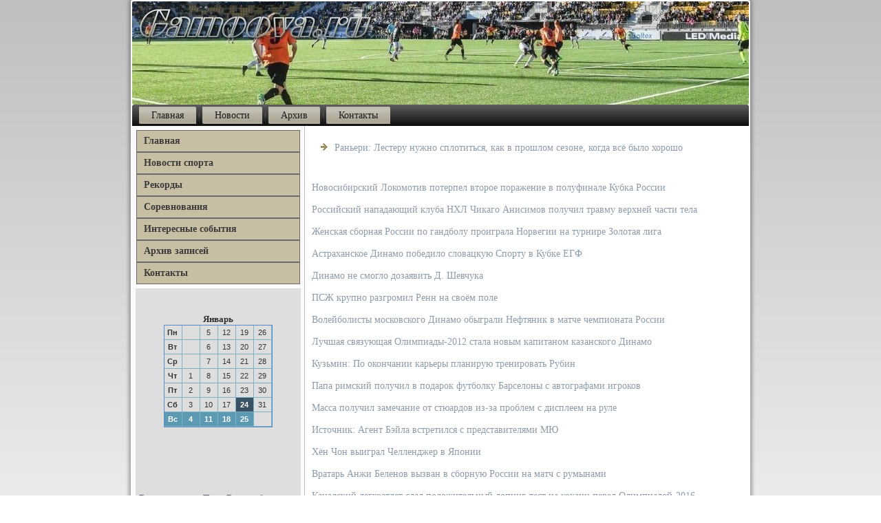

--- FILE ---
content_type: text/html; charset=UTF-8
request_url: http://gamoova.ru/interesba1.htm
body_size: 21823
content:
<!DOCTYPE html PUBLIC "-//W3C//DTD XHTML 1.0 Strict//EN" "http://www.w3.org/TR/xhtml1/DTD/xhtml1-strict.dtd">
    <html xmlns="http://www.w3.org/1999/xhtml"><head>
   <meta http-equiv="Content-Type" content="text/html; charset=utf-8" />
<meta name="author" content="Gamoova.ru" />

<link rel="shortcut icon" href="favicon.ico" type="image/x-icon" />
  <title>Все записи. | Спортивные успехи, любопытные новости. | Gamoova.ru</title>
   <meta name="viewport" content="initial-scale = 1.0, maximum-scale = 1.0, user-scalable = no, width = device-width">
    <!--[if lt IE 9]><script src="https://html5shiv.googlecode.com/svn/trunk/html5.js"></script><![endif]-->
    <link rel="stylesheet" href="style.css" media="screen">
    <!--[if lte IE 7]><link rel="stylesheet" href="style.ie7.css" media="screen" /><![endif]-->
    <link rel="stylesheet" href="style.responsive.css" media="all">

    <script src="jquery.js"></script>
    <script src="script.js"></script>
    <script src="script.responsive.js"></script>
<style>.h_sy-content .h_sy-postcontent-0 .layout-item-0 { border-right-style:solid;border-bottom-style:solid;border-right-width:1px;border-bottom-width:1px;border-right-color:#BFBFBF;border-bottom-color:#BFBFBF; padding-right: 10px;padding-left: 10px;  }
.h_sy-content .h_sy-postcontent-0 .layout-item-1 { border-bottom-style:solid;border-bottom-width:1px;border-bottom-color:#BFBFBF; padding-right: 10px;padding-left: 10px;  }
.h_sy-content .h_sy-postcontent-0 .layout-item-2 { border-right-style:solid;border-right-width:1px;border-right-color:#BFBFBF; padding-right: 10px;padding-left: 10px;  }
.h_sy-content .h_sy-postcontent-0 .layout-item-3 { padding-right: 10px;padding-left: 10px;  }
.ie7 .h_sy-post .h_sy-layout-cell {border:none !important; padding:0 !important; }
.ie6 .h_sy-post .h_sy-layout-cell {border:none !important; padding:0 !important; }
</style>  
</head>

<body>

<div id="h_sy-main">
    <div class="h_sy-sheet clearfix">
<header class="h_sy-header">
    <div class="h_sy-shapes">
        
            </div>






                
                    
</header>
<nav class="h_sy-nav">
     
    <ul class="h_sy-hmenu">
<li class="leaf"><a href="default.htm" title="Главная">Главная</a></li><li class="leaf"><a href="pnovoi.htm" title="Новости">Новости</a></li><li class="leaf"><a href="arhtx.htm" title="Архив записей">Архив</a></li><li class="leaf"><a href="contact.htm" title="Связь с нами">Контакты</a></li>
</ul></nav><div class="h_sy-layout-wrapper">
                <div class="h_sy-content-layout">
                    <div class="h_sy-content-layout-row">
                        <div class="h_sy-layout-cell h_sy-sidebar1">          <div class="h_sy-vmenublock clearfix">
          <div class="h_sy-vmenublockcontent">
<ul class="h_sy-vmenu">
<li class="leaf last"><a href="default.htm">Главная</a></li><li class="leaf last"><a href="obsimit.htm">Новости спорта</a></li><li class="leaf last"><a href="rekords.htm">Рекорды</a></li><li class="leaf last"><a href="sorevmov.htm">Соревнования</a></li><li class="leaf last"><a href="interesba.htm">Интересные события</a></li><li class="leaf last"><a href="vsarhip.htm">Архив записей</a></li><li class="leaf last"><a href="contact.htm">Контакты</a></li>
</ul>   </div>
            </div>
<div class="clear-block block block-block" id="block-block-1">
<div class="h_sy-block clearfix">
        
        <div class="h_sy-blockcontent"><br /><br /><style>TD {COLOR:#333333; FONT-FAMILY:Verdana,Arial; FONT-SIZE:11px; LINE-HEIGHT:150%; padding-left:0; BORDER-RIGHT:#7FAFC2 1px solid; BORDER-TOP:#666666 0px solid; BORDER-LEFT:#7FAFC2 0px solid; BORDER-BOTTOM:#7FAFC2 1px solid;} .sun{COLOR:#ffffff; FONT-WEIGHT: bold; Background:#5C99B2;} .seg{COLOR:#ffffff; FONT-WEIGHT: bold; Background:#395263;}</style><table align=center border=1 cellpadding=2 cellspacing=0 bordercolor=#588CC8><caption><font face='Verdana' size=-1><B>Январь</B></font></caption><TR align=middle valign=middle><td   width=23><B> Пн</B></td>
<td   width=23> &nbsp;</td>
<td   width=23> 5</td>
<td   width=23> 12</td>
<td   width=23> 19</td>
<td   width=23> 26</td>
</tr><TR align=middle valign=middle>
<td   width=23><B> Вт</B></td>
<td   width=23> &nbsp;</td>
<td   width=23> 6</td>
<td   width=23> 13</td>
<td   width=23> 20</td>
<td   width=23> 27</td>
</tr><TR align=middle valign=middle>
<td   width=23><B> Ср</B></td>
<td   width=23> &nbsp;</td>
<td   width=23> 7</td>
<td   width=23> 14</td>
<td   width=23> 21</td>
<td   width=23> 28</td>
</tr><TR align=middle valign=middle>
<td   width=23><B> Чт</B></td>
<td   width=23> 1</td>
<td   width=23> 8</td>
<td   width=23> 15</td>
<td   width=23> 22</td>
<td   width=23> 29</td>
</tr><TR align=middle valign=middle>
<td   width=23><B> Пт</B></td>
<td   width=23> 2</td>
<td   width=23> 9</td>
<td   width=23> 16</td>
<td   width=23> 23</td>
<td   width=23> 30</td>
</tr><TR align=middle valign=middle>
<td   width=23><B> Сб</B></td>
<td   width=23> 3</td>
<td   width=23> 10</td>
<td   width=23> 17</td>
<td class=seg  width=23> 24</td>
<td   width=23> 31</td>
</tr><TR align=middle valign=middle>
<td  class=sun width=23><B> Вс</B></td>
<td  class=sun width=23> 4</td>
<td  class=sun width=23> 11</td>
<td  class=sun width=23> 18</td>
<td  class=sun width=23> 25</td>
<td   width=23> &nbsp;</td>
</tr></table><br /><br />
<br />
 <br />
<br /><br />
     <a href="sportposer894.htm">Руководитель Торо Россо объяснил, почему с Квятом продлили контракт</a>
<br /><br />     <a href="spr318.htm">Навас из-за травмы не поможет Реалу в матче с Осасуной</a>
<br /><br />     <a href="spr940.htm">Французы обыграли словенцев на ЧЕ по волейболу U20</a>
<br />
<br />
<br /><br />                                </div>
</div></div>
</div>                        <div class="h_sy-layout-cell h_sy-content">
<article class="h_sy-post h_sy-article">
                                
                                <div class="h_sy-postcontent"><ul><li>     <a href="cursoryglancee802.htm">Раньери: Лестеру нужно сплотиться, как в прошлом сезоне, когда всё было хорошо</a>
</li></ul>         </div>
</article>

<div class="node story promote"> <article class="h_sy-post h_sy-article">
                                
       <div class="h_sy-postcontent h_sy-postcontent-0 clearfix">                   <div class="h_sy-article">
    <p>




       <a href="somethinglikethise630.htm">Новосибирский Локомотив потерпел второе поражение в полуфинале Кубка России</a><br /><br />
     <a href="somethinglikethise637.htm">Российский нападающий клуба НХЛ Чикаго Анисимов получил травму верхней части тела</a><br /><br />
     <a href="somethinglikethise639.htm">Женская сборная России по гандболу проиграла Норвегии на турнире Золотая лига</a><br /><br />
     <a href="somethinglikethise640.htm">Астраханское Динамо победило словацкую Спорту в Кубке ЕГФ</a><br /><br />
     <a href="somethinglikethise641.htm">Динамо не смогло дозаявить Д. Шевчука</a><br /><br />
     <a href="somethinglikethise643.htm">ПСЖ крупно разгромил Ренн на своём поле</a><br /><br />
     <a href="somethinglikethise644.htm">Волейболисты московского Динамо обыграли Нефтяник в матче чемпионата России</a><br /><br />
     <a href="somethinglikethise645.htm">Лучшая связующая Олимпиады-2012 стала новым капитаном казанского Динамо</a><br /><br />
     <a href="somethinglikethise647.htm">Кузьмин: По окончании карьеры планирую тренировать Рубин</a><br /><br />
     <a href="somethinglikethise648.htm">Папа римский получил в подарок футболку Барселоны с автографами игроков</a><br /><br />
     <a href="somethinglikethise649.htm">Масса получил замечание от стюардов из-за проблем с дисплеем на руле</a><br /><br />
     <a href="somethinglikethise650.htm">Источник: Агент Бэйла встретился с представителями МЮ</a><br /><br />
     <a href="somethinglikethise651.htm">Хён Чон выиграл Челленджер в Японии</a><br /><br />
     <a href="somethinglikethise653.htm">Вратарь Анжи Беленов вызван в сборную России на матч с румынами</a><br /><br />
     <a href="somethinglikethise654.htm">Канадский легкоатлет сдал положительный допинг-тест на кокаин перед Олимпиадой-2016</a><br /><br />
     <a href="somethinglikethise656.htm">Месси забил 500-й гол за Барселону</a><br /><br />
     <a href="somethinglikethise657.htm">Австрийская горнолыжница Эва-Мария Брем выбыла из строя до конца сезона</a><br /><br />
     <a href="somethinglikethise658.htm">Новак Джокович: Я бы мог получить дисквалификацию, но также на О2 Арене мог бы выпасть снег</a><br /><br />
     <a href="somethinglikethise659.htm">Игнатьев: Пока Кокорин не нужен сборной, это воспитательный процесс</a><br /><br />
     <a href="somethinglikethise660.htm">Джокович сыграет с Раоничем, Монфисом и Тимом на групповом этапе итогового турнира</a><br /><br />
     <a href="somethinglikethise661.htm">Даниил Медведев не смог пробиться в полуфинал Челленджера в Эккентале</a><br /><br />
     <a href="somethinglikethise663.htm">Мэтт Барнс оштрафован на $ 15 тыс. за брань в адрес арбитров</a><br /><br />
     <a href="somethinglikethise664.htm">Футболисты Енисея обыграли Балтику</a><br /><br />
     <a href="somethinglikethise665.htm">Промес и Боккетти не тренируются в общей группе Спартака</a><br /><br />
     <a href="somethinglikethise666.htm">Почеттино: В матче с ЦСКА Тоттенхэму нужны только три очка</a><br /><br />
     <a href="somethinglikethise668.htm">Экклстоун: Никаких перемен в управлении Формулой-1 не будет</a><br /><br />
     <a href="somethinglikethise669.htm">Ан стал девятым на дистанции 1000 м на этапе Кубка мира в Калгари</a><br /><br />
     <a href="somethinglikethise670.htm">Шунин передал московской школе подарки от Динамо</a><br /><br />
     <a href="somethinglikethise671.htm">Гендиректор ФК Волга (Тверь) отстранен от футбола на 3 года за подделку документов</a><br /><br />
     <a href="somethinglikethise672.htm">Левандовски пропустит товарищеский матч Польша - Словения</a><br /><br />
     <a href="somethinglikethise673.htm">Чизору лишили прав за езду без страховки</a><br /><br />
     <a href="somethinglikethise674.htm">Вратарь сборной России по хоккею Шестеркин заявил, что расстроен травмой Коскинена</a><br /><br />
     <a href="somethinglikethise675.htm">Япония нуждается в специалистах для реализации антидопинговой программы ОИ-2020</a><br /><br />
     <a href="somethinglikethise676.htm">Лёв: Знали, что оборону чехов можно разорвать диагональными передачами</a><br /><br />
     <a href="somethinglikethise677.htm">Игроки Медвешчака Тэйлор и Болдюк дисквалифицированы на 3 и 2 матча соответственно</a><br /><br />
     <a href="somethinglikethise678.htm">Экс-футболист ЦСКА Хонда может перейти в Шанхай к Халку и Виллашу-Боашу</a><br /><br />
     <a href="somethinglikethise679.htm">Локомотив победил Югру-Самотлор в восьмом туре мужского ЧР</a><br /><br />
     <a href="somethinglikethise680.htm">Россиянка Хузина стала серебряным призером этапа Кубка Европы по скелетону</a><br /><br />
     <a href="somethinglikethise683.htm">Болельщики сборной Испании предпочитают Морату Диего Косте</a><br /><br />
     <a href="somethinglikethise684.htm">Водник обыграл Старт в матче чемпионата России</a><br /><br />
     <a href="somethinglikethise685.htm">Скоулз может возглавить молодежную команду Манчестер Юнайтед</a><br /><br />
     <a href="somethinglikethise688.htm">Хет-трик Салаха принёс Роме победу над Болоньей</a><br /><br />
     <a href="somethinglikethise689.htm">Реал выплатил муниципалитету Мадрида 20 млн евро</a><br /><br />
     <a href="somethinglikethise690.htm">Бобслеистка Зубкова восстановилась от травмы и выступит на 2-м этапе Кубка Европы</a><br /><br />
     <a href="somethinglikethise691.htm">Вадим Евсеев: Легкий морозец перед Спартаком никого не пугает</a><br /><br />
     <a href="somethinglikethise694.htm">Волейболистки Енисея обыграли Ленинградку в домашнем матче чемпионата России</a><br /><br />
     <a href="somethinglikethise696.htm">Перегудов провел переговоры с главой Евролиги о возможности проведения финала четырех в Москве</a><br /><br />
     <a href="somethinglikethise697.htm">Французский лыжник Манифика признался в использовании вентолина в прошлом сезоне</a><br /><br />
     <a href="somethinglikethise698.htm">Пидгрушная и Семенов примут участие в Рождественской гонке</a><br /><br />
     <a href="somethinglikethise702.htm">Елистратов занял второе место на дистанции 500 м на этапе Кубка мира в Канаде</a><br /><br />
     <a href="somethinglikethise704.htm">Раньери: В будущем Муса будет играть более заметную роль в Лестере</a><br /><br />
     <a href="somethinglikethise706.htm">Браун: Экклстоун не бессмертен, когда-то ему придётся отойти от дел</a><br /><br />
     <a href="somethinglikethise707.htm">Иванович продолжит карьеру в Ювентусе?</a><br /><br />
     <a href="somethinglikethise708.htm">Гулявцев: Такие матчи, как с Медвешчаком, нужно побыстрее забывать</a><br /><br />
     <a href="somethinglikethise709.htm">Клипперс обыграли Торонто в предсезонном матче</a><br /><br />
     <a href="somethinglikethise710.htm">Карлсен заявил, что Карякин не доставил ему сложностей во второй партии чемпионского матча</a><br /><br />
     <a href="somethinglikethise711.htm">Барселона хочет продлить контракт Л. Суареса, но он требует повышения зарплаты</a><br /><br />
     <a href="somethinglikethise712.htm">40 очков Уокера не спасли Шарлотт от поражения в матче с Торонто</a><br /><br />
     <a href="somethinglikethise715.htm">ВФЛА: IAAF должна принять решение о дисквалификации прыгуньи в высоту Анны Чичеровой</a><br /><br />
     <a href="somethinglikethise719.htm">Ногейра: Старая кровать Бийомбо помогла моей карьере</a><br /><br />
     <a href="somethinglikethise720.htm">Два действующих чемпиона мира выступят за сборную России на ЧМ по ММА</a><br /><br />
     <a href="somethinglikethise721.htm">Волейболистки Динамо (Казань) выиграли 5-й матч подряд в ЧР, одолев Уралочку</a><br /><br />
     <a href="somethinglikethise723.htm">Виллаш-Боаш: Президент Тоттенхэма Леви - эксперт по увольнению тренеров</a><br /><br />
     <a href="somethinglikethise724.htm">Аншлаг ожидается на матче Евролиги между ЦСКА и Реалом</a><br /><br />
     <a href="somethinglikethise725.htm">Пловчиха Попова выиграла ЧР на дистанции 200 метров вольным стилем и отобралась на ЧМ</a><br /><br />
     <a href="somethinglikethise726.htm">Механики команд устроили овации Массе после его аварии в гонке Гран-при Бразилии</a><br /><br />
     <a href="somethinglikethise732.htm">Билеты на матч Зенит - Спартак стоят от 1500 рублей</a><br /><br />
     <a href="somethinglikethise733.htm">Дешам: У Гризманна заметно опухла нога, но травма не слишком серьёзная</a><br /><br />
     <a href="somethinglikethise734.htm">Стартовала продажа билетов на Кубок конфедераций 2017 года</a><br /><br />
     <a href="somethinglikethise735.htm">Поле стадиона Металлург в Самаре занесло снегом</a><br /><br />
     <a href="somethinglikethise736.htm">Морозов выиграл заплывы на 50 м кролем и 100 м брассом на этапе КМ в Дубае</a><br /><br />
     <a href="somethinglikethise739.htm">Майкон: Cделаю всё, чтобы с Сёминым Локомотив снова боролся за чемпионство</a><br /><br />
     <a href="somethinglikethise740.htm">Донецкий Шахтер отдал бразильского полузащитника в Сан-Паулу</a><br /><br />
     <a href="somethinglikethise742.htm">Дрозд: Власов очень гармонично влился в тяжёлый вес</a><br /><br />
     <a href="somethinglikethise743.htm">Медведев: Друзья, мы сделали это! Я стал победителем Young Guns OTR 2016</a><br /><br />
     <a href="somethinglikethise746.htm">Биспинг тяжелее Хендерсона - и другие результаты взвешивания UFC 204</a><br /><br />
     <a href="somethinglikethise747.htm">Куньлунь на своем льду проиграл Торпедо в матче регулярного чемпионата КХЛ</a><br /><br />
     <a href="somethinglikethise749.htm">Магнитогорский Металлург проиграл по буллитам Ак Барсу</a><br /><br />
     <a href="somethinglikethise750.htm">Форвард Нового Орлеана получил дисквалификацию за пьяную езду</a><br /><br />
     <a href="somethinglikethise751.htm">Немецкая пара Савченко и Массо выиграла московский этап Гран-при по фигурному катанию</a><br /><br />
     <a href="somethinglikethise752.htm">МОК готов увеличить финансирование WADA после реформы антидопинговой системы</a><br /><br />
     <a href="somethinglikethise753.htm">Хэмилтон упрекнул журналистов в неуважении и не стал отвечать на вопросы</a><br /><br />
     <a href="somethinglikethise754.htm">Агент Ломбертса встретится на следующей неделе с руководством ФК Зенит</a><br /><br />
     <a href="somethinglikethise756.htm">Бьорндален: Биатлон по-прежнему имеет огромное значение для меня</a><br /><br />
     <a href="somethinglikethise757.htm">Соболь: Против Сербии никто не будет играть спустя рукава</a><br /><br />
     <a href="somethinglikethise758.htm">Нападающий Раффи Торрес решил завершить карьеру</a><br /><br />
     <a href="somethinglikethise760.htm">Анчелотти рассказал, в каких клубах никогда не станет работать</a><br /><br />
     <a href="somethinglikethise762.htm">Шлапак стала пятой на этапе Межконтинентального кубка по скелетону в Иглсе</a><br /><br />
     <a href="somethinglikethise779.htm">Джанлуиджи Буффон: Пелле поступил некрасиво, но вскоре он вернется в сборную Италии</a><br /><br />
     <a href="somethinglikethise781.htm">Семенов: Вокруг сборной России очень много негатива</a><br /><br />
     <a href="somethinglikethise782.htm">Продление контракта Насра откладывается из-за трудностей со спонсорами</a><br /><br />
     <a href="somethinglikethise783.htm">Даллас увёз победу из Калгари, Бенн и Годро забросили по две шайбы</a><br /><br />
     <a href="somethinglikethise785.htm">Исаков занял четвёртое место в финале Кубка мира по пулевой стрельбе с 10 метров</a><br /><br />
     <a href="somethinglikethise788.htm">Уэстбрук: Игра против Ибаки? На площадке у меня нет друзей</a><br /><br />
     <a href="somethinglikethise789.htm">Каролина расторгла контракт с защитником Накладалом</a><br /><br />
     <a href="somethinglikethise790.htm">Норильский никель не сумел удержать победный счёт в матче с Ухтой</a><br /><br />
     <a href="somethinglikethise793.htm">Анчелотти: Победа Баварии над Хоффенхаймом была бы заслуженной</a><br /><br />
     <a href="somethinglikethise795.htm">Допинг-проба Стиверна дала положительный результат</a><br /><br />
     <a href="somethinglikethise800.htm">Иско попытается покинуть Реал, если у него не будет игровой практики</a><br /><br />
     <a href="somethinglikethise801.htm">Дортмундская Боруссия может вернуть Мхитаряна из МЮ уже зимой</a><br /><br />
     <a href="somethinglikethise803.htm">Хирн: Мы с Леффлером пропустили по паре кружек пива, и он в шутку написал о переговорах с Фрочем</a><br /><br />
     <a href="somethinglikethise805.htm">Саутгейт: Я доволен победой над сборной Мальты со счётом 2:0</a><br /><br />
     <a href="somethinglikethise807.htm">Лекарства от астмы здоровые норвежские лыжники принимали и на молодёжном ЧМ</a><br /><br />
     <a href="somethinglikethise816.htm">36 очков Лилларда позволили Портленду обыграть Сакраменто</a><br /><br />
     <a href="somethinglikethise827.htm">Спартак одолел ИрАэро в матче Кубка России по мини-футболу</a><br /><br />
     <a href="somethinglikethise829.htm">Баскетболист ЦСКА де Коло признан самым ценным игроком 6-го тура Евролиги</a><br /><br />
     <a href="somethinglikethise831.htm">Юниорская сборная России U16 разгромила словаков на турнире в Минске</a><br /><br />
     <a href="somethinglikethise839.htm">Футболист Спартака Ананидзе будет восстанавливаться от травмы в сборной Грузии</a><br /><br />
     <a href="somethinglikethise844.htm">Карвахаль: Зидан - смелый человек, он посадил на скамейку запасных Иско и Хамеса</a><br /><br />
     <a href="somethinglikethise845.htm">Выборы нового состава комиссии спортсменов ОКР пройдут 17 ноября</a><br /><br />
     <a href="somethinglikethise848.htm">Медведев: Финансовые проблемы рижского Динамо, Слована и Кузни решены</a><br /><br />
     <a href="somethinglikethise849.htm">Ан завоевал бронзу в первом старте на 500 м на этапе Кубка мира в Калгари</a><br /><br />
     <a href="somethinglikethise856.htm">Ковтун победил в короткой программе на соревнованиях в Финляндии</a><br /><br />
     <a href="somethinglikethise857.htm">В ноябре будут готовы хоккейные арены для Олимпиады-2018</a><br /><br />
     <a href="somethinglikethise862.htm">Арривабене: Болид Феррари испытывает температурные проблемы</a><br /><br />
     <a href="somethinglikethise865.htm">Кейн хочет получать в Тоттенхэме  120 тыс. в неделю</a><br /><br />
     <a href="somethinglikethise867.htm">Медали для Карлсена и Карякина изготовлены из сплава латуни и нейзильбера</a><br /><br />
     <a href="somethinglikethise869.htm">В контракт Месси может быть включён пункт, позволяющий уйти в Ньюэллс Олд Бойз</a><br /><br />
     <a href="somethinglikethise870.htm">Браун: Шумахер был лучшим не только из-за умения управлять болидом</a><br /><br />
     <a href="somethinglikethise871.htm">FIBA приостановила членство Федерации баскетбола Бразилии</a><br /><br />
     <a href="somethinglikethise877.htm">Жозе Моуринью: Швайнштайгер пропустит матч с Суонси</a><br /><br />
     <a href="somethinglikethise878.htm">Гассиев: Согласен с тем, что Лебедев является лучшим в первом тяжёлом весе</a><br /><br />
     <a href="somethinglikethise880.htm">Рома продлила контракт с Кастаном</a><br /><br />
     <a href="somethinglikethise882.htm">В Черкесске открывается турнир по вольной борьбе Мемориал защитников перевалов Кавказа</a><br /><br />
     <a href="somethinglikethise884.htm">Турецкую команду, выигравшую матч со счетом 20:0, лишили премиальных за унижение соперника</a><br /><br />
     <a href="somethinglikethise885.htm">Горнолыжница Линдси Вонн рассчитывает вернуться в строй после травмы в январе</a><br /><br />
     <a href="somethinglikethise887.htm">23 очка Лэнгфорда помогли УНИКСу обыграть Црвену Звезду в Евролиге</a><br /><br />
     <a href="somethinglikethise889.htm">Динамо-ЛО проиграло Локомотиву-Изумруду в рамках полуфинала Кубка России</a><br /><br />
     <a href="somethinglikethise890.htm">Енисей догнал казанское Динамо, Метар проиграл в 6-й раз подряд</a><br /><br />
     <a href="somethinglikethise891.htm">Источник: Томпсон может перейти в Бостон Селтикс</a><br /><br />
     <a href="somethinglikethise892.htm">Чавес-младший предложил Альваресу бой почти в суперсреднем весе</a><br /><br />
     <a href="somethinglikethise894.htm">Степанова и Букин захватили лидерство на турнире в Финляндии</a><br /><br />
     <a href="somethinglikethise901.htm">WRC откажется от правила, заставляющего лидера сезона стартовать первым</a><br /><br />
     <a href="somethinglikethise905.htm">Моуринью намекнул, что Смоллинг и Шоу недостаточно выкладываются на поле</a><br /><br />
     <a href="somethinglikethise908.htm">Федерер рассказал, чем собирается заниматься после завершения карьеры</a><br /><br />
     <a href="somethinglikethise913.htm">Энди Маррей: Раньше теннис был всей моей жизнью, но сейчас это не так</a><br /><br />
     <a href="somethinglikethise915.htm">Порядка 5 млн человек посетили чемпионский парад бейсбольного клуба Чикаго Кабс</a><br /><br />
     <a href="somethinglikethise916.htm">Даниэль Риккьярдо: Не думаю, что Мерседес будет доминировать в Японии</a><br /><br />
     <a href="somethinglikethise917.htm">Игрок сборной Италии и Милана Монтоливо перенес операцию и пропустит 56 месяцев</a><br /><br />
     <a href="somethinglikethise920.htm">Кузбасс переиграл НОВУ на полуфинальном этапе Кубка России</a><br /><br />
     <a href="somethinglikethise921.htm">Лакерник: Прокат Погорилой произвольной программы на турнире в Эспоо вызвал вопросы</a><br /><br />
     <a href="somethinglikethise922.htm">Маррей победил Иснера в финале Мастерса-1000 в Париже</a><br /><br />
     <a href="somethinglikethise923.htm">Планируется, что открытый каток в Парке легенд примет матчи КХЛ, ВХЛ и МХЛ</a><br /><br />
     <a href="somethinglikethise925.htm">Молодежная сборная РФ по футболу вновь уступила команде Швейцарии в контрольном матче</a><br /><br />
     <a href="somethinglikethise926.htm">Шарапова после истечения дисквалификации вновь станет послом доброй воли ПРООН</a><br /><br />
     <a href="somethinglikethise927.htm">Промес и Боккетти провели тренировку по индивидуальной программе</a><br /><br />
     <a href="somethinglikethise928.htm">Футболисты сборной России тренируются в полном составе накануне матча с Коста-Рикой</a><br /><br />
     <a href="somethinglikethise929.htm">При видеоповторах в Евролиге будет использоваться технология Hawk Eye</a><br /><br />
     <a href="somethinglikethise930.htm">ХК Металлург (Новокузнецк) продлил контракт с голкипером Кареевым до 2019 года</a><br /><br />
     <a href="somethinglikethise931.htm">Аризона запланировала строительство новой 16-тысячной арены</a><br /><br />
     <a href="somethinglikethise932.htm">Фаткулина стала седьмой в первом старте на 500 м на этапе Кубка мира в Харбине</a><br /><br />
     <a href="somethinglikethise938.htm">Баскетболисты Клипперс одержали седьмую победу подряд в НБА, обыграв Бруклин</a><br /><br />
     <a href="somethinglikethise939.htm">Волейболистки Метара Аброскина и Иванова не сыграют с Енисеем</a><br /><br />
     <a href="somethinglikethise940.htm">Глава UFC Уайт заявил о намерении провести турнир в России</a><br /><br />
     <a href="somethinglikethise942.htm">Клипперс победили Оклахому Сити в матче регулярного чемпионата НБА</a><br /><br />
     <a href="somethinglikethise943.htm">Дэвид Хэй будет драться за чемпионский пояс WBO</a><br /><br />
     <a href="somethinglikethise944.htm">Душко Иванович: Химки уступили из-за неуверенности и отсутствия сыгранности в команде</a><br /><br />
     <a href="somethinglikethise945.htm">Канадский атлет Барбер был допущен до ОИ-2016 будучи уличенным в употреблении кокаина</a><br /><br />
     <a href="somethinglikethise946.htm">Алан Дзагоев: Победа ЦСКА сейчас важна как никогда</a><br /><br />
     <a href="somethinglikethise947.htm">Селезнев встретился с Коломойским и попросил вернуть его в Днепр</a><br /><br />
     <a href="somethinglikethise948.htm">Форвард Трактора Губарев дисквалифицирован на один матч за удар в голову</a><br /><br />
     <a href="somethinglikethise949.htm">Наставник РБ Лейпциг: Нам не следует стыдиться 2-го места в турнирной таблице</a><br /><br />
     <a href="somethinglikethise951.htm">Алли: Саутгейт - фантастический тренер, он знает о моих возможностях</a><br /><br />
     <a href="somethinglikethise952.htm">Просвирнова стала пятой на дистанции 500 м в Калгари</a><br /><br />
     <a href="somethinglikethise957.htm">Забияко: Короткую программу в Париже мы с Энбертом исполнили лучше, чем в Москве</a><br /><br />
     <a href="somethinglikethise958.htm">Милик получил травму колена в матче с Данией</a><br /><br />
     <a href="somethinglikethise959.htm">Свитолина сенсационно победила первую ракетку мира на турнире в Пекине</a><br /><br />
     <a href="somethinglikethise961.htm">Игроки Слована Чипчура и Месарош дисквалифицированы на один матч</a><br /><br />
     <a href="somethinglikethise962.htm">Нао Хибино успешно стартовала на турнире Tashkent Open</a><br /><br />
     <a href="somethinglikethise968.htm">Коман выбыл на два месяца и пропустит матч Ростов - Бавария</a><br /><br />
     <a href="somethinglikethise969.htm">На Крестовском сдвинули крышу, чтобы испытать, как она выдержит слой снега</a><br /><br />
     <a href="somethinglikethise971.htm">Василий Титов назвал истерическими воплями публикации о гибели ФК Динамо (Москва)</a><br /><br />
     <a href="somethinglikethise973.htm">Футбольная ассоциация Шотландии обвинила Бартона в 44 ставках на матчи</a><br /><br />
     <a href="somethinglikethise974.htm">Локомотив-Кубань объявит об увольнении Кацикариса вечером 11 ноября</a><br /><br />
     <a href="somethinglikethise976.htm">Зенит одолел Нижний Новгород, Тулсон набрал 28 очков</a><br /><br />
     <a href="somethinglikethise979.htm">Бодо Иллгнер: Спад Роналду не связан с возрастом</a><br /><br />
     <a href="somethinglikethise985.htm">Призер Игр в Сочи Черноусов не поедет на лыжный Кубок мира</a><br /><br />
     <a href="somethinglikethise988.htm">Хорватский футболист установил мировой рекорд по числу хет-триков подряд</a><br /><br />
     <a href="somethinglikethise989.htm">Колорадо в овертайме одолел Виннипег, Варламов сделал 16 сейвов</a><br /><br />
     <a href="somethinglikethise990.htm">Гонщик Педроса восстановился после травмы и примет участие в Гран-при Валенсии MotoGP</a><br /><br />
     <a href="somethinglikethise995.htm">Волейболистки краснодарского Динамо победили Динамо (Казань) в матче ЧР</a><br /><br />
     <a href="somethinglikethise996.htm">СМИ: Месси не отказывался продлевать контракт с Барселоной</a><br /><br />
     <a href="somethinglikethise997.htm">Защитник Реала Рамос сможет сыграть в матче с Атлетико</a><br /><br />
     <a href="speedforcedas3.htm">СМИ: Месси сообщил руководству Барселоны, что не хочет продлевать контракт с клубом</a><br /><br />
     <a href="speedforcedas007.htm">Аршавин собрался лично побрить наголо проигравшего пари казахстанского блогера</a><br /><br />
     <a href="speedforcedas07.htm">Вашингтон выставил нападающего Галиева на драфт отказов</a><br /><br />
     <a href="speedforcedas009.htm">Дидье Дрогба: Время Моуринью еще не прошло</a><br /><br />
     <a href="speedforcedas010.htm">Футболист испанского Лас-Пальмаса приговорен к девяти месяцам тюрьмы</a><br /><br />
     <a href="speedforcedas10.htm">Датский Гентофте в шаге от встречи с Белогорьем в Лиге чемпионов</a><br /><br />
     <a href="speedforcedas012.htm">Карпаты в ближайшие дни может возглавить белорусский тренер</a><br /><br />
     <a href="speedforcedas014.htm">Сибирь на своём поле обыграла Тамбов</a><br /><br />
     <a href="speedforcedas14.htm">Бостон Селтикс уверенно победил Нью-Йорк Никс в домашнем матче</a><br /><br />
     <a href="speedforcedas016.htm">Торо Россо выбирает между Квятом и Гасли</a><br /><br />
     <a href="speedforcedas20.htm">Хэмилтон: Победа в Бразилии была моей мечтой, хочу прочувствовать момент</a><br /><br />
     <a href="speedforcedas21.htm">Эрхофф: Немцы поддерживают сборную Европы, но не так сильно, как хотелось бы</a><br /><br />
     <a href="speedforcedas022.htm">Футбольная ассоциация Англии обвинила игрока Ньюкасла Шелви в расизме</a><br /><br />
     <a href="speedforcedas023.htm">Старший тренер тульского Арсенала проходит стажировку в Краснодаре</a><br /><br />
     <a href="speedforcedas23.htm">Мишин стал тренером итальянской фигуристки Каролины Костнер</a><br /><br />
     <a href="speedforcedas024.htm">СКА обыграл ЦСКА в матче КХЛ</a><br /><br />
     <a href="speedforcedas24.htm">Куратор по антидопинговому направлению может появиться в ФГСР</a><br /><br />
     <a href="speedforcedas30.htm">Реджи Джексон может выбыть на долгий срок, Детройт ищет ему замену</a><br /><br />
     <a href="speedforcedas034.htm">Средняя зарплата в Кливленде - наивысшая в спортивных клубах мира</a><br /><br />
     <a href="speedforcedas35.htm">Валерий Белов: В самые нужные моменты Витязь выручал Сятери</a><br /><br />
     <a href="speedforcedas036.htm">Жиру: Пару лет назад Франция не победила бы Швецию, уступая 0:1 по ходу игры</a><br /><br />
     <a href="speedforcedas40.htm">Инфантино: Главная тема саммита в Лозанне - WADA и его будущее</a><br /><br />
     <a href="speedforcedas042.htm">Пожилой болельщик умер во время матча хоккеистов двух столиц в Санкт-Петербурге</a><br /><br />
     <a href="speedforcedas043.htm">Сборная России по хоккею выиграла Кубок Карьяла</a><br /><br />
     <a href="speedforcedas044.htm">Наибольшие шансы заполучить Месси в случае его ухода из Барселоны - у Сити</a><br /><br />
     <a href="speedforcedas047.htm">Утвержден новый состав президиума Всероссийской федерации плавания</a><br /><br />
     <a href="speedforcedas049.htm">УЕФА не проинформировал РФС о причине отстранения Еременко</a><br /><br />
     <a href="speedforcedas050.htm">Педроса: Это был сложный сезон, в котором я не мог найти своё место</a><br /><br />
     <a href="speedforcedas056.htm">Харитонову рекомендовано не проводить бои в США 90 дней после нокаута</a><br /><br />
     <a href="speedforcedas060.htm">Новак Джокович: Сегодня Чилич действовал лучше меня и заслужил победу</a><br /><br />
     <a href="speedforcedas061.htm">Баскония выиграла у Црвены Звезды, Ларкин и Бьёбуа набрали по 16 очков</a><br /><br />
     <a href="speedforcedas063.htm">WADA сделает все возможное, чтобы изменить антидопинговую систему к ОИ-2018</a><br /><br />
     <a href="speedforcedas064.htm">CAS закрыл дело о трансфере Сердара Азмуна в Ростов</a><br /><br />
     <a href="speedforcedas068.htm">Бержевен: Ещё рано думать о продлении контракта с Радуловым</a><br /><br />
     <a href="speedforcedas069.htm">Судья Иванов, на которого подавал жалобу Спартак, назначен на матч ФНЛ</a><br /><br />
     <a href="speedforcedas072.htm">Анжелик Кербер: Победа над Сереной в Австралии стала поворотным моментом для меня</a><br /><br />
     <a href="speedforcedas073.htm">3-я партия матча Карлсен - Карякин за мировую шахматную корону длилась около 7 часов</a><br /><br />
     <a href="speedforcedas074.htm">Карло Анчелотти: Нас ждет топ-матч против Хоффенхайма</a><br /><br />
     <a href="speedforcedas075.htm">Коламбус забросил 10 безответных шайб Монреалю, Бобровский сделал шатаут</a><br /><br />
     <a href="speedforcedas078.htm">Призовой фонд матча за звание чемпиона мира по шахматам составит $1 млн</a><br /><br />
     <a href="speedforcedas082.htm">Аргентина намерена побороться за право провести ЧМ по баскетболу в 2023 году</a><br /><br />
     <a href="speedforcedas083.htm">Кливленд не хочет платить Джей Ар Смиту $ 15 млн за сезон</a><br /><br />
     <a href="speedforcedas098.htm">Илюмжинов: Преимущество в матче с Карлсеном в психологическом плане будет у Карякина</a><br /><br />
     <a href="speedforcedas100.htm">Монтойя может сохранить место в команде Пенске</a><br /><br />
     <a href="speedforcedas111.htm">Эрбер и Маю начали с поражения на итоговом турнире</a><br /><br />
     <a href="speedforcedas112.htm">Подготовка Крестовского к Кубку конфедераций обойдётся в 1,2 млрд рублей</a><br /><br />
     <a href="speedforcedas113.htm">Как выживать без биатлона? Кем работают бывшие чемпионы</a><br /><br />
     <a href="speedforcedas115.htm">Футболисты сборной Австралии сыграли вничью с Саудовской Аравией в отборе ЧМ-2018</a><br /><br />
     <a href="speedforcedas120.htm">Нико Росберг: Гонка в Мексике была уникальной</a><br /><br />
     <a href="speedforcedas121.htm">Томаш Бердых потерял все шансы попасть на Итоговый чемпионат ATP в Лондоне</a><br /><br />
     <a href="speedforcedas122.htm">Университет-Нева с победы стартовал в квалификации Кубка ЕГФ</a><br /><br />
     <a href="speedforcedas124.htm">Сальников: Случай с применением допинга пловцом Мельниковым вопиющий и неприемлемый</a><br /><br />
     <a href="speedforcedas127.htm">Квартальнов: В матче с канадцами нужно было терпеть, а мы не сдержались</a><br /><br />
     <a href="speedforcedas131.htm">Президент УНИКСа Богачев раскритиковал календарь Евролиги</a><br /><br />
     <a href="speedforcedas132.htm">Молодежная сборная России по хоккею проиграла команде лиги Онтарио</a><br /><br />
     <a href="speedforcedas134.htm">Лейкерс победили Голден Стэйт, Мозгов набрал 4 очка</a><br /><br />
     <a href="speedforcedas135.htm">Малага одержала волевую победу над хихонским Спортингом</a><br /><br />
     <a href="speedforcedas136.htm">Франческо Тотти: Тренерская карьера? Не уверен, что смогу управлять коллективом людей</a><br /><br />
     <a href="speedforcedas137.htm">Слуцкий заявил, что отстраненного УЕФА Еременко есть кем заменить в ПФК ЦСКА</a><br /><br />
     <a href="speedforcedas140.htm">Жулиано последним прибыл в расположение сборной Бразилии</a><br /><br />
     <a href="speedforcedas145.htm">Молодежка Анжи одержала волевую победу над Локомотивом</a><br /><br />
     <a href="speedforcedas147.htm">Барри Тротц: Галиев не влиял на ход игры</a><br /><br />
     <a href="speedforcedas149.htm">Попова, Скворцов, Асташкина пробились в финалы ЧР по плаванию с лучшим временем</a><br /><br />
     <a href="speedforcedas151.htm">Чемпионы ОИ по спортивной борьбе будут почетными гостями Межконтинентального кубка</a><br /><br />
     <a href="speedforcedas152.htm">Баскетболисты Бостона победили Шарлотт в предсезонном матче НБА</a><br /><br />
     <a href="speedforcedas155.htm">Футбольные матчи в Греции временно отменены</a><br /><br />
     <a href="speedforcedas156.htm">Феттель: Не думаю, что обгон Ферстаппена был корректен</a><br /><br />
     <a href="speedforcedas157.htm">Гудлер: Уход Ничушкина? Тут нет связи с моим переходом в Даллас</a><br /><br />
     <a href="speedforcedas158.htm">Линекер готов провести эфир своей программы голым, если Лестер защитит титул</a><br /><br />
     <a href="speedforcedas159.htm">Хоккеисты Зауралья обыграли Динамо (Балашиха) в матче ВХЛ</a><br /><br />
     <a href="speedforcedas161.htm">Гран-при Европы в 2017 году будет называться Гран-при Азербайджана</a><br /><br />
     <a href="speedforcedas162.htm">В Феррари решили подать апелляцию на решение ФИА по Феттелю</a><br /><br />
     <a href="speedforcedas165.htm">Рохо намерен бороться за место в составе Манчестер Юнайтед</a><br /><br />
     <a href="speedforcedas166.htm">Футболист Зенита Дзюба, скорее всего, не сыграет с Тереком</a><br /><br />
     <a href="speedforcedas167.htm">Кобахидзе и Липартия вызваны в сборную Грузии</a><br /><br />
     <a href="speedforcedas168.htm">Форвард сборной Европы Габорик может пропустить первый матч финала КМ</a><br /><br />
     <a href="speedforcedas169.htm">Четвёрка Захарова - седьмая на немецком этапе Кубка Европы по бобслею</a><br /><br />
     <a href="speedforcedas170.htm">Капелло: Трудно понять русских, у них был коммунизм и диктатура</a><br /><br />
     <a href="speedforcedas171.htm">Московское Динамо уверенно победило Кузбасс на полуфинальном этапе КР</a><br /><br />
     <a href="speedforcedas174.htm">Бюрки: Сыграть против Реала в Лиге чемпионов - моя мечта детства</a><br /><br />
     <a href="speedforcedas175.htm">Конькобежец Кулижников завоевал золото на этапе КМ в Китае на 500 м</a><br /><br />
     <a href="speedforcedas176.htm">Защитник Макилрат перешёл из Рейнджерс во Флориду в обмен на Кампфера</a><br /><br />
     <a href="speedforcedas178.htm">Монсон выступит против Ритча на турнире по ММА на Ставрополье</a><br /><br />
     <a href="speedforcedas179.htm">Паскаль Верляйн: Останусь в Формуле-1 на следующий сезон</a><br /><br />
     <a href="speedforcedas180.htm">Соперник ФК Зенит по группе в Лиге Европы Дандолк вышел в финал Кубка Ирландии</a><br /><br />
     <a href="speedforcedas181.htm">Плишкова вывела вперед сборную Чехии в финале Кубка Федерации</a><br /><br />
     <a href="speedforcedas182.htm">Российский боец Молдавский проведет бой против Байора 31 декабря в Японии</a><br /><br />
     <a href="speedforcedas183.htm">Эдмонтон дома проиграл Далласу, Руссель забросил победную шайбу</a><br /><br />
     <a href="speedforcedas188.htm">Борцы РФ греко-римского стиля взяли два золота на международном турнире в Швеции</a><br /><br />
     <a href="speedforcedas189.htm">Пашутин: Медосмотр выявил у Брауна проблемы с сердцем, баскетболист покинул УНИКС</a><br /><br />
     <a href="speedforcedas192.htm">Фигурист Горшков предпочитает чистый прокат наличию четверных в произвольной программе</a><br /><br />
     <a href="speedforcedas194.htm">Российский боксер Шамалов победил американца Харриса техническим нокаутом в США</a><br /><br />
     <a href="speedforcedas198.htm">Гамба предложил кандидатуры Морозова и Таова главными тренерами сборных РФ по дзюдо</a><br /><br />
     <a href="speedforcedas202.htm">Пиоли и Гарсия Тораль прибыли в Милан на переговоры с руководством Интера</a><br /><br />
     <a href="speedforcedas204.htm">Есть ли выбор? Кто из биатлонисток достоин сборной России</a><br /><br />
     <a href="speedforcedas205.htm">Сейейс: Динамо начало слишком активно, много удалялось. Хорошо, что выстояло</a><br /><br />
     <a href="speedforcedas210.htm">Польша и Словения сыграли вничью, защитник Ростова Мевля забил гол</a><br /><br />
     <a href="speedforcedas211.htm">Марин Чилич: Обыгрывал Маррея этим летом, когда он отлично играл</a><br /><br />
     <a href="speedforcedas212.htm">Эндрю Богут: В НБА много двуличных людей и обмана</a><br /><br />
     <a href="speedforcedas214.htm">Душко Иванович: Химки готовы к встрече с ВЭФом</a><br /><br />
     <a href="speedforcedas216.htm">Волейболисты Зенита победили Локомотив в матче чемпионата России</a><br /><br />
     <a href="speedforcedas218.htm">Хоккеист Северстали Алексей Угаров помещен в список травмированных до 4 декабря</a><br /><br />
     <a href="speedforcedas221.htm">Хоккеистки сборной России обыграли сборную Чехии на Турнире четырех наций</a><br /><br />
     <a href="speedforcedas222.htm">Плишкова снялась с Линца, усложнив Кис задачу отбора на Итоговый чемпионат WTA</a><br /><br />
     <a href="speedforcedas223.htm">Медвешчак заявил защитника в качестве вратаря</a><br /><br />
     <a href="speedforcedas224.htm">Авдиенко переизбран на пост первого вице-президента Всероссийской федерации плавания</a><br /><br />
     <a href="speedforcedas227.htm">Маротта: Витсель? Ювентус видел, чем могут закончиться переговоры с Зенитом</a><br /><br />
     <a href="speedforcedas228.htm">Нападающий Рочдейла дисквалифицирован на 12 матчей</a><br /><br />
     <a href="speedforcedas229.htm">В Рено примут решение по составу на 2017 год перед Гран-при Бразилии</a><br /><br />
     <a href="speedforcedas232.htm">Главный тренер Сан-Марино: Слова Мюллера? Немцы провалились в вопросе уважения к соперникам</a><br /><br />
     <a href="speedforcedas233.htm">Салават Юлаев обыграл Торпедо, продлив победную серию в КХЛ до шести матчей</a><br /><br />
     <a href="speedforcedas235.htm">Канунников не приедет в сборную из-за травмы</a><br /><br />
     <a href="speedforcedas236.htm">Даниил Медведев проиграл в полуфинале Челленджера в Монсе</a><br /><br />
     <a href="speedforcedas237.htm">Динамо-ЛО победило новосибирский Локомотив на полуфинальном этапе КР</a><br /><br />
     <a href="speedforcedas238.htm">Калинская, Блинкова, Фролова и Лейкина вышли в полуфинал турнира в Минске</a><br /><br />
     <a href="speedforcedas243.htm">Суарес хочет повысить свою зарплату в Барселоне до 16 миллионов евро в год</a><br /><br />
     <a href="speedforcedas244.htm">Лёв объяснил, почему не вызвал Озила в сборную Германии</a><br /><br />
     <a href="speedforcedas246.htm">Голы Старриджа и Алли принесли сборной Англии победу над Мальтой</a><br /><br />
     <a href="speedforcedas252.htm">Ромен Грожан: Сузука - моя любимая трасса</a><br /><br />
     <a href="speedforcedas254.htm">Бельерин продлит контракт с Арсеналом на шесть лет</a><br /><br />
     <a href="speedforcedas255.htm">Сборная Туниса обыграла команду Ливии в матче отбора ЧМ-2018</a><br /><br />
     <a href="speedforcedas256.htm">Нисикори не смог доиграть матч второго раунда на турнире в Токио</a><br /><br />
     <a href="speedforcedas259.htm">Боттас: Думаю, в Бразилии будет крутая гонка для Массы</a><br /><br />
     <a href="speedforcedas262.htm">Чемпионат Греции приостановлен из-за поджога дома главы судейского комитета</a><br /><br />
     <a href="speedforcedas263.htm">Футболиста Тарасова признали невиновным в ДТП на московской парковке</a><br /><br />
     <a href="speedforcedas268.htm">Стефано Наполитано стал триумфатором Челленджера в Ортизеи</a><br /><br />
     <a href="speedforcedas269.htm">Итальянская пресса раскритиковала Феттеля</a><br /><br />
     <a href="speedforcedas271.htm">Бывший бразильский футболист Плетш арестован за перевозку 793 кг марихуаны</a><br /><br />
     <a href="speedforcedas273.htm">Роуч не допустит боя Пакьяо с Ломаченко в весе 135 фунтов</a><br /><br />
     <a href="speedforcedas274.htm">Иванович: Енисей доставил нам немало проблем в первой половине матча</a><br /><br />
     <a href="speedforcedas280.htm">Третье место на Гран-при Абу-Даби гарантирует Росбергу титул</a><br /><br />
     <a href="speedforcedas281.htm">Уругвайский футболист установил рекорд</a><br /><br />
     <a href="speedforcedas296.htm">Избрание Трампа может снизить шансы Лос-Анджелеса принять ОИ-2024</a><br /><br />
     <a href="speedforcedas309.htm">КДК наказал Терек за использование громкой связи и пиротехники</a><br /><br />
     <a href="speedforcedas310.htm">Париж. Континен и Пирс обыграли братьев Брайанов</a><br /><br />
     <a href="speedforcedas312.htm">Франческо Тотти: Рома правильно поступила, вернув Спаллетти</a><br /><br />
     <a href="speedforcedas314.htm">Кудашов: Характер повреждения Красковского неизвестен</a><br /><br />
     <a href="speedforcedas318.htm">Бельо отказался от боя с Усиком</a><br /><br />
     <a href="speedforcedas322.htm">ХКМ Байкал-Энергия выиграл третий матч подряд в ЧР, победив Енисей</a><br /><br />
     <a href="speedforcedas324.htm">Калинин лезвием конька повредил лодыжку хоккеиста Флориды</a><br /><br />
     <a href="speedforcedas332.htm">Будогосский: Судья Максим Лаюшкин будет курировать арбитров РФПЛ в ДСИ</a><br /><br />
     <a href="speedforcedas333.htm">Папа Франциск встретится со сборной Германии по футболу</a><br /><br />
     <a href="speedforcedas335.htm">Марко рассчитывает на упрощение и смягчение правил борьбы в Формуле-1</a><br /><br />
     <a href="speedforcedas336.htm">Зенит проиграл в гостях испанской Уникахе в матче Кубка Европы</a><br /><br />
     <a href="speedforcedas338.htm">Вратарь СКА Шестёркин побил клубный рекорд по продолжительности сухой серии</a><br /><br />
     <a href="speedforcedas343.htm">Дабл-дабл Янкунаса не спас Жальгирис от поражения в матче с Дарушшафакой</a><br /><br />
     <a href="speedforcedas346.htm">Вилья: Манчестер Сити будет среди претендентов на победу в Лиге чемпионов</a><br /><br />
     <a href="speedforcedas350.htm">Леброн Джеймс вышел на 23-е место по количеству перехватов в НБА</a><br /><br />
     <a href="speedforcedas351.htm">Абдель-Азиз: Нурмагомедов проведет бой в UFC, только если поединок будет титульным</a><br /><br />
     <a href="speedforcedas360.htm">Майкон впервые признан лучшим футболистом месяца в Локомотиве</a><br /><br />
     <a href="speedforcedas361.htm">Тренер Кроуфорда: Я бы поставил Пакьяо четвёрку за бой</a><br /><br />
     <a href="speedforcedas365.htm">Глава FIDE впервые в истории организации не посетит открытие матча за звание чемпиона мира</a><br /><br />
     <a href="speedforcedas366.htm">Роббен готов помочь Баварии в матче с дортмундской Боруссией</a><br /><br />
     <a href="speedforcedas367.htm">Дмитрий Градиленко: Не верю, что Карпин откажется возглавить ЦСКА</a><br /><br />
     <a href="speedforcedas370.htm">Халеп, Цибулкова и Кузнецова примут участие в Spb Ladies Trophy-2017</a><br /><br />
     <a href="speedforcedas372.htm">Олимпийский чемпион по велоспорту Ван Авермат сломал лодыжку</a><br /><br />
     <a href="speedforcedas375.htm">Канада победила Швейцарию на Кубке Германии, Тэйлор оформил сухарь</a><br /><br />
     <a href="speedforcedas376.htm">Судейский инспектор ФИФА и УЕФА: Некоторые решения Иванов принимал единолично</a><br /><br />
     <a href="speedforcedas380.htm">Магдалено стал чемпионом мира по версии WBO, победив Донэра</a><br /><br />
     <a href="speedforcedas381.htm">Жамнов: Ярушкин продолжит работать тренером ХК Спартак с приставкой и. о</a><br /><br />
     <a href="speedforcedas385.htm">Гол Кайседо не спас сборную Эквадора от поражения в Уругвае</a><br /><br />
     <a href="speedforcedas386.htm">Пэт Куинн посмертно введён в Зал хоккейной славы в категории основателей</a><br /><br />
     <a href="speedforcedas390.htm">Милош Раонич: Прошлый год мотивировал меня на работу в этом сезоне</a><br /><br />
     <a href="speedforcedas391.htm">Болельщики Витязя назвали Копейкина лучшим игроком клуба в октябре</a><br /><br />
     <a href="speedforcedas392.htm">Ювентус поддерживает кандидатуру Галлиани на пост президента футбольной лиги Италии</a><br /><br />
     <a href="speedforcedas393.htm">Томас Бах: Однажды Катар сможет претендовать на проведение Олимпиады</a><br /><br />
     <a href="speedforcedas395.htm">Сборная России U17 разгромила Канаду в белом и завоевала бронзу на Кубке вызова</a><br /><br />
     <a href="speedforcedas398.htm">Реал заинтересовался Коутиньо</a><br /><br />
     <a href="speedforcedas400.htm">Хоккеисты юниорской сборной России разгромили команду Словакии на турнире в Минске</a><br /><br />
     <a href="speedforcedas401.htm">Лейкина вышла во второй круг турнира в Минске, где сыграет с Каменской</a><br /><br />
     <a href="speedforcedas402.htm">Германия первой забила не менее трёх голов в десяти матчах квалификации ЧМ кряду</a><br /><br />
     <a href="speedforcedas405.htm">Фабрегас отказался перейти в Вест Хэм</a><br /><br />
     <a href="speedforcedas406.htm">Итоговый турнир ATP. Расписание второго игрового дня</a><br /><br />
     <a href="speedforcedas410.htm">Топ-10 голов октября в КХЛ, гол Мозеса - на первом месте</a><br /><br />
     <a href="speedforcedas411.htm">Артюхин дисквалифицирован на три матча КХЛ</a><br /><br />
     <a href="speedforcedas413.htm">Фазель: МОК и IIHF найдут $10 млн на страхование игроков НХЛ на период ОИ</a><br /><br />
     <a href="speedforcedas415.htm">Россиянин Чупраков может стать претендентом на титул Ломаченко</a><br /><br />
     <a href="speedforcedas416.htm">Ушла из жизни двукратная победительница Кубка СССР по фигурному катанию Саная</a><br /><br />
     <a href="speedforcedas417.htm">Эдмонтон подписал однолетний контракт с Расселом</a><br /><br />
     <a href="speedforcedas419.htm">Погребняк заявил, что внутри ФК Динамо царит отличная атмосфера</a><br /><br />
     <a href="speedforcedas420.htm">Ракитич: Барселоне по силам каждый год делать требл</a><br /><br />
     <a href="speedforcedas421.htm">Россиянка Мельникова не смогла пробиться в основную сетку теннисного турнира в Линце</a><br /><br />
     <a href="speedforcedas424.htm">Мария Шарапова примет участие в выставочном матче в Лас-Вегасе</a><br /><br />
     <a href="speedforcedas428.htm">Наср: ГП Бразилии может быть лучшим шансом Заубера набрать очки</a><br /><br />
     <a href="speedforcedas430.htm">Хоккеистки Торнадо по буллитам обыграли Арктик-Университет в матче чемпионата ЖХЛ</a><br /><br />
     <a href="speedforcedas435.htm">Сабатини покинул пост спортивного директора Ромы</a><br /><br />
     <a href="speedforcedas439.htm">Крикунов: Автомобилист держался, но удаления нас прилично подкосили</a><br /><br />
     <a href="speedforcedas441.htm">Хулен Лопетеги: Игра против сборной Англии - отличный тест для Испании</a><br /><br />
     <a href="speedforcedas442.htm">Ткачук покидает расположение сборной из-за травмы</a><br /><br />
     <a href="speedforcedas447.htm">Передача Малкина и дубль Кросби помогли Питтсбургу победить Сан-Хосе</a><br /><br />
     <a href="speedforcedas448.htm">Дерозан и Харден стали лучшими игроками недели в НБА</a><br /><br />
     <a href="speedforcedas449.htm">Хирн: Команда Головкина пытается склонить Фроча вернуться на ринг</a><br /><br />
     <a href="speedforcedas450.htm">Де Росси: Буффон не машина, лучшие вратари тоже ошибаются</a><br /><br />
     <a href="speedforcedas452.htm">Чемпионат Италии. Наполи и Лацио сыграли вничью</a><br /><br />
     <a href="speedforcedas533.htm">Саммит МОК предложил создать в рамках WADA новый орган по допинговому тестированию</a><br /><br />
     <a href="sportposer3.htm">Казанское Динамо проиграло Протону на предсезонном турнире</a><br /><br />
     <a href="sportposer5.htm">Моуринью: Чтобы быть конкурентоспособным, необходимо уметь играть через боль</a><br /><br />
     <a href="sportposer33.htm">Источник: Магнуссена не устроил предложенный Рено однолетний контракт</a><br /><br />
     <a href="sportposer36.htm">Болельщики признали Кехинде Фатаи лучшим футболистом Уфы в октябре</a><br /><br />
     <a href="sportposer41.htm">Козлов назначен исполняющим обязанности главного тренера Арсенала</a><br /><br />
     <a href="sportposer45.htm">Протон проиграл Азеррейлу на международном турнире в Бурсе</a><br /><br />
     <a href="sportposer46.htm">Ибрагимович не будет наказан УЕФА за то, что схватил Кьяера за горло</a><br /><br />
     <a href="sportposer47.htm">Бабаев: Защитник ЦСКА Фернандес играл через боль в матче с Амкаром</a><br /><br />
     <a href="sportposer49.htm">Доминик Тим: Мне не хватило энергии, которая так нужна в поединках с Новаком</a><br /><br />
     <a href="sportposer58.htm">Буркина-Фасо с Каборе не забила 2 пенальти и сыграла вничью с ЮАР</a><br /><br />
     <a href="sportposer66.htm">Месси вернется в строй к матчу против Манчестер Сити</a><br /><br />
     <a href="sportposer67.htm">Мерседес в третий раз подряд выиграл Кубок конструкторов</a><br /><br />
     <a href="sportposer69.htm">Доходы Сент-Этьена от проведения Euro-2016 превысили расходы в 17 раз</a><br /><br />
     <a href="sportposer70.htm">Лёв вызвал 25 футболистов для подготовки к матчам с Сан-Марино и Италией</a><br /><br />
     <a href="sportposer71.htm">Фигуристка Радионова: Тарасова хвалит и ругает, но делает это справедливо</a><br /><br />
     <a href="sportposer72.htm">Филадельфия отправила форварда Лоутона в АХЛ набирать кондиции</a><br /><br />
     <a href="sportposer77.htm">Лапочкин-младший обошел отца</a><br /><br />
     <a href="sportposer80.htm">Мохнаткин, Махачов и Алхасов завоевали золото чемпионата мира в боевом самбо</a><br /><br />
     <a href="sportposer81.htm">В матче Челси U21 - Оксфорд, чтобы выявить победителя, пробили 34 пенальти</a><br /><br />
     <a href="sportposer83.htm">Лукин: ПКР еще не получил от IPC критерии по восстановлению, будет официальный запрос</a><br /><br />
     <a href="sportposer84.htm">Ливерпуль назначил Эдвардса на должность спортивного директора</a><br /><br />
     <a href="sportposer90.htm">Леманн предстанет перед судом по делу о нападении на водителя</a><br /><br />
     <a href="sportposer92.htm">Даниил Медведев вышел в 1/8 финала на Челленджере в Монсе</a><br /><br />
     <a href="sportposer93.htm">Ближайший соперник Зенита в ЛЕ Дандолк разгромно проиграл в чемпионате</a><br /><br />
     <a href="sportposer99.htm">Веснина поднялась на 16-ю строчку в рейтинге WTA</a><br /><br />
     <a href="sportposer277.htm">Ибрагимович раскритиковал Моуринью за подход к тренировкам</a><br /><br />
     <a href="sportposer278.htm">Отчётно-выборная конференция ВФВ состоится 16 декабря</a><br /><br />
     <a href="sportposer282.htm">Пранкер Вован разыграл Кокорина</a><br /><br />
     <a href="sportposer286.htm">Рибери вернулся в общую группу Баварии спустя пять недель</a><br /><br />
     <a href="sportposer289.htm">Гуардадо получил травму и может пропустить матч ПСВ - Ростов</a><br /><br />
     <a href="sportposer292.htm">Боатенг пропустит ноябрьские матчи сборной Германии из-за травмы</a><br /><br />
     <a href="sportposer295.htm">Сборная Египта обыграла команду Ганы в матче отбора ЧМ-2018 по футболу</a><br /><br />
     <a href="sportposer300.htm">Самойлов выиграл короткую программу на этапе КР по фигурному катанию в Казани</a><br /><br />
     <a href="sportposer301.htm">Рапиристы Сафин и Черемисинов остались без медалей на этапе КМ в Токио</a><br /><br />
     <a href="sportposer306.htm">IAAF: Результаты Чичеровой с 2008 по 2010 год будут аннулированы</a><br /><br />
     <a href="sportposer308.htm">Допинг-проба Б бывшего соперника Чудинова дала положительный результат</a><br /><br />
     <a href="sportposer316.htm">Роббен выйдет в стартовом составе сборной Нидерландов на матч с Люксембургом</a><br /><br />
     <a href="sportposer320.htm">Более 60 спортивных объектов построят частные инвесторы в Дагестане в 2017 году</a><br /><br />
     <a href="sportposer321.htm">Ухань. Анастасия Павлюченкова снялась с матча первого круга</a><br /><br />
     <a href="sportposer323.htm">30 тыс. билетов на Кубок конфедераций 2017 года продано за первые 24 часа</a><br /><br />
     <a href="sportposer330.htm">Кливленд победил Орландо в предсезонном матче</a><br /><br />
     <a href="sportposer332.htm">Краснодарское Динамо дома победило Сахалин в 5-м туре женской Суперлиги</a><br /><br />
     <a href="sportposer342.htm">Карри не забил ни одного трехочкового броска впервые за 158 матчей</a><br /><br />
     <a href="sportposer343.htm">Энди Маррей стал полуфиналистом Мастерса в Париже</a><br /><br />
     <a href="sportposer349.htm">Бывшего футболиста Спартака обокрали дважды за две недели</a><br /><br />
     <a href="sportposer356.htm">Липницкая старается отключить мозг при вопросах о переходе в парное катание</a><br /><br />
     <a href="sportposer359.htm">Окружение Месси опровергло информацию о желании игрока покинуть Барселону</a><br /><br />
     <a href="sportposer364.htm">Тер Штеген, Гюндоган и Гомес выйдут в матче Сан-Марино - Германия с первых минут</a><br /><br />
     <a href="sportposer365.htm">Кацикарис может быть уволен с поста наставника Локомотива-Кубань в ноябре</a><br /><br />
     <a href="sportposer373.htm">Спортсменка, преодолевшая Ла-Манш: Переплыть Атлантический океан нон-стоп невозможно</a><br /><br />
     <a href="sportposer379.htm">Уолл: Судьи часто не фиксируют фолы на мне и Биле</a><br /><br />
     <a href="sportposer381.htm">Молодёжная сборная России по буллитам уступила финнам на Турнире четырёх наций</a><br /><br />
     <a href="sportposer382.htm">Овчинников: В. Иванов должен был высказываться сам, а мы видим интервью его мамы</a><br /><br />
     <a href="sportposer383.htm">Слуцкий: ЦСКА просматривает иностранного футболиста 1999 года рождения</a><br /><br />
     <a href="sportposer385.htm">Хромачёва вышла в финал турнира ITF в Пуне</a><br /><br />
     <a href="sportposer389.htm">Ананидзе не сыграет против Томи из-за повреждения</a><br /><br />
     <a href="sportposer393.htm">Футболист Абреу установил мировой рекорд, перейдя в 28-й клуб в карьере</a><br /><br />
     <a href="sportposer395.htm">Терек - Зенит. Балай сделал дубль и догнал Смолова в гонке бомбардиров</a><br /><br />
     <a href="sportposer399.htm">Гросс: Спортсмен, которого уличат в попытке применить допинг, уйдёт из сборной</a><br /><br />









</p> </div></div>
</article> </div>


                       </div>   </div>             </div>
            </div><footer class="h_sy-footer">
<p>Gamoova.ru © Спортивные успехи, любопытные новости.</p>
</footer>

    </div>
   </div>


</body>
</html>

--- FILE ---
content_type: text/css
request_url: http://gamoova.ru/style.css
body_size: 56939
content:
/* http://gamoova.ru */

#h_sy-main
{
   background: #E8E8E8;
   background: linear-gradient(top, #BFBFBF 0, #FFFFFF 1050px) no-repeat;
   background: -webkit-linear-gradient(top, #BFBFBF 0, #FFFFFF 1050px) no-repeat;
   background: -moz-linear-gradient(top, #BFBFBF 0, #FFFFFF 1050px) no-repeat;
   background: -o-linear-gradient(top, #BFBFBF 0, #FFFFFF 1050px) no-repeat;
   background: -ms-linear-gradient(top, #BFBFBF 0, #FFFFFF 1050px) no-repeat;
   background: linear-gradient(top, #BFBFBF 0, #FFFFFF 1050px) no-repeat;
   -svg-background: linear-gradient(top, #BFBFBF 0, #FFFFFF 1050px) no-repeat;
   background-attachment: fixed !important;
   margin:0 auto;
   font-size: 14px;
   font-family: Georgia, 'Times New Roman', Times, Serif;
   font-weight: normal;
   font-style: normal;
   position: relative;
   width: 100%;
   min-height: 100%;
   left: 0;
   top: 0;
   cursor:default;
   overflow:hidden;
}
table, ul.h_sy-hmenu
{
   font-size: 14px;
   font-family: Georgia, 'Times New Roman', Times, Serif;
   font-weight: normal;
   font-style: normal;
}

h1, h2, h3, h4, h5, h6, p, a, ul, ol, li
{
   margin: 0;
   padding: 0;
}

/* Reset buttons border. It's important for input and button tags. 
 * border-collapse should be separate for shadow in IE. 
 */
.h_sy-button
{
   border-collapse: separate;
   -webkit-background-origin: border !important;
   -moz-background-origin: border !important;
   background-origin: border-box !important;
   background: #ABABAB;
   background: transparent;
   -webkit-border-radius:4px;
   -moz-border-radius:4px;
   border-radius:4px;
   border:1px solid #ABABAB;
   padding:0 20px;
   margin:0 auto;
   height:30px;
}

.h_sy-postcontent,
.h_sy-postheadericons,
.h_sy-postfootericons,
.h_sy-blockcontent,
ul.h_sy-vmenu a 
{
   text-align: left;
}

.h_sy-postcontent,
.h_sy-postcontent li,
.h_sy-postcontent table,
.h_sy-postcontent a,
.h_sy-postcontent a:link,
.h_sy-postcontent a:visited,
.h_sy-postcontent a.visited,
.h_sy-postcontent a:hover,
.h_sy-postcontent a.hovered
{
   font-family: Georgia, 'Times New Roman', Times, Serif;
}

.h_sy-postcontent p
{
   margin: 13px 0;
}

.h_sy-postcontent h1, .h_sy-postcontent h1 a, .h_sy-postcontent h1 a:link, .h_sy-postcontent h1 a:visited, .h_sy-postcontent h1 a:hover,
.h_sy-postcontent h2, .h_sy-postcontent h2 a, .h_sy-postcontent h2 a:link, .h_sy-postcontent h2 a:visited, .h_sy-postcontent h2 a:hover,
.h_sy-postcontent h3, .h_sy-postcontent h3 a, .h_sy-postcontent h3 a:link, .h_sy-postcontent h3 a:visited, .h_sy-postcontent h3 a:hover,
.h_sy-postcontent h4, .h_sy-postcontent h4 a, .h_sy-postcontent h4 a:link, .h_sy-postcontent h4 a:visited, .h_sy-postcontent h4 a:hover,
.h_sy-postcontent h5, .h_sy-postcontent h5 a, .h_sy-postcontent h5 a:link, .h_sy-postcontent h5 a:visited, .h_sy-postcontent h5 a:hover,
.h_sy-postcontent h6, .h_sy-postcontent h6 a, .h_sy-postcontent h6 a:link, .h_sy-postcontent h6 a:visited, .h_sy-postcontent h6 a:hover,
.h_sy-blockheader .t, .h_sy-blockheader .t a, .h_sy-blockheader .t a:link, .h_sy-blockheader .t a:visited, .h_sy-blockheader .t a:hover,
.h_sy-vmenublockheader .t, .h_sy-vmenublockheader .t a, .h_sy-vmenublockheader .t a:link, .h_sy-vmenublockheader .t a:visited, .h_sy-vmenublockheader .t a:hover,
.h_sy-headline, .h_sy-headline a, .h_sy-headline a:link, .h_sy-headline a:visited, .h_sy-headline a:hover,
.h_sy-slogan, .h_sy-slogan a, .h_sy-slogan a:link, .h_sy-slogan a:visited, .h_sy-slogan a:hover,
.h_sy-postheader, .h_sy-postheader a, .h_sy-postheader a:link, .h_sy-postheader a:visited, .h_sy-postheader a:hover
{
   font-size: 33px;
   font-family: Georgia, 'Times New Roman', Times, Serif;
   font-weight: bold;
   font-style: normal;
   line-height: 120%;
}

.h_sy-postcontent a, .h_sy-postcontent a:link
{
   font-family: Georgia, 'Times New Roman', Times, Serif;
   text-decoration: none;
   color: #8D9CAA;
}

.h_sy-postcontent a:visited, .h_sy-postcontent a.visited
{
   font-family: Georgia, 'Times New Roman', Times, Serif;
   text-decoration: none;
   color: #808080;
}

.h_sy-postcontent  a:hover, .h_sy-postcontent a.hover
{
   font-family: Georgia, 'Times New Roman', Times, Serif;
   text-decoration: underline;
   color: #38434C;
}

.h_sy-postcontent h1
{
   color: #CFCFCF;
   margin: 10px 0 0;
   font-size: 22px;
   font-family: Georgia, 'Times New Roman', Times, Serif;
}

.h_sy-blockcontent h1
{
   margin: 10px 0 0;
   font-size: 22px;
   font-family: Georgia, 'Times New Roman', Times, Serif;
}

.h_sy-postcontent h1 a, .h_sy-postcontent h1 a:link, .h_sy-postcontent h1 a:hover, .h_sy-postcontent h1 a:visited, .h_sy-blockcontent h1 a, .h_sy-blockcontent h1 a:link, .h_sy-blockcontent h1 a:hover, .h_sy-blockcontent h1 a:visited 
{
   font-size: 22px;
   font-family: Georgia, 'Times New Roman', Times, Serif;
}

.h_sy-postcontent h2
{
   color: #B3A784;
   margin: 10px 0 0;
   font-size: 20px;
   font-family: Georgia, 'Times New Roman', Times, Serif;
}

.h_sy-blockcontent h2
{
   margin: 10px 0 0;
   font-size: 20px;
   font-family: Georgia, 'Times New Roman', Times, Serif;
}

.h_sy-postcontent h2 a, .h_sy-postcontent h2 a:link, .h_sy-postcontent h2 a:hover, .h_sy-postcontent h2 a:visited, .h_sy-blockcontent h2 a, .h_sy-blockcontent h2 a:link, .h_sy-blockcontent h2 a:hover, .h_sy-blockcontent h2 a:visited 
{
   font-size: 20px;
   font-family: Georgia, 'Times New Roman', Times, Serif;
}

.h_sy-postcontent h3
{
   color: #B8B8B8;
   margin: 10px 0 0;
   font-size: 15px;
   font-family: Georgia, 'Times New Roman', Times, Serif;
}

.h_sy-blockcontent h3
{
   margin: 10px 0 0;
   font-size: 15px;
   font-family: Georgia, 'Times New Roman', Times, Serif;
}

.h_sy-postcontent h3 a, .h_sy-postcontent h3 a:link, .h_sy-postcontent h3 a:hover, .h_sy-postcontent h3 a:visited, .h_sy-blockcontent h3 a, .h_sy-blockcontent h3 a:link, .h_sy-blockcontent h3 a:hover, .h_sy-blockcontent h3 a:visited 
{
   font-size: 15px;
   font-family: Georgia, 'Times New Roman', Times, Serif;
}

.h_sy-postcontent h4
{
   color: #685E40;
   margin: 10px 0 0;
   font-size: 22px;
   font-family: Georgia, 'Times New Roman', Times, Serif;
}

.h_sy-blockcontent h4
{
   margin: 10px 0 0;
   font-size: 22px;
   font-family: Georgia, 'Times New Roman', Times, Serif;
}

.h_sy-postcontent h4 a, .h_sy-postcontent h4 a:link, .h_sy-postcontent h4 a:hover, .h_sy-postcontent h4 a:visited, .h_sy-blockcontent h4 a, .h_sy-blockcontent h4 a:link, .h_sy-blockcontent h4 a:hover, .h_sy-blockcontent h4 a:visited 
{
   font-size: 22px;
   font-family: Georgia, 'Times New Roman', Times, Serif;
}

.h_sy-postcontent h5
{
   color: #685E40;
   margin: 10px 0 0;
   font-size: 18px;
   font-family: Georgia, 'Times New Roman', Times, Serif;
}

.h_sy-blockcontent h5
{
   margin: 10px 0 0;
   font-size: 18px;
   font-family: Georgia, 'Times New Roman', Times, Serif;
}

.h_sy-postcontent h5 a, .h_sy-postcontent h5 a:link, .h_sy-postcontent h5 a:hover, .h_sy-postcontent h5 a:visited, .h_sy-blockcontent h5 a, .h_sy-blockcontent h5 a:link, .h_sy-blockcontent h5 a:hover, .h_sy-blockcontent h5 a:visited 
{
   font-size: 18px;
   font-family: Georgia, 'Times New Roman', Times, Serif;
}

.h_sy-postcontent h6
{
   color: #B3A784;
   margin: 10px 0 0;
   font-size: 15px;
   font-family: Georgia, 'Times New Roman', Times, Serif;
}

.h_sy-blockcontent h6
{
   margin: 10px 0 0;
   font-size: 15px;
   font-family: Georgia, 'Times New Roman', Times, Serif;
}

.h_sy-postcontent h6 a, .h_sy-postcontent h6 a:link, .h_sy-postcontent h6 a:hover, .h_sy-postcontent h6 a:visited, .h_sy-blockcontent h6 a, .h_sy-blockcontent h6 a:link, .h_sy-blockcontent h6 a:hover, .h_sy-blockcontent h6 a:visited 
{
   font-size: 15px;
   font-family: Georgia, 'Times New Roman', Times, Serif;
}

header, footer, article, nav, #h_sy-hmenu-bg, .h_sy-sheet, .h_sy-hmenu a, .h_sy-vmenu a, .h_sy-slidenavigator > a, .h_sy-checkbox:before, .h_sy-radiobutton:before
{
   -webkit-background-origin: border !important;
   -moz-background-origin: border !important;
   background-origin: border-box !important;
}

header, footer, article, nav, #h_sy-hmenu-bg, .h_sy-sheet, .h_sy-slidenavigator > a, .h_sy-checkbox:before, .h_sy-radiobutton:before
{
   display: block;
   -webkit-box-sizing: border-box;
   -moz-box-sizing: border-box;
   box-sizing: border-box;
}

ul
{
   list-style-type: none;
}

ol
{
   list-style-position: inside;
}

html, body
{
   height: 100%;
}

body
{
   padding: 0;
   margin:0;
   min-width: 900px;
   color: #000000;
}

.h_sy-header:before, #h_sy-header-bg:before, .h_sy-layout-cell:before, .h_sy-layout-wrapper:before, .h_sy-footer:before, .h_sy-nav:before, #h_sy-hmenu-bg:before, .h_sy-sheet:before
{
   width: 100%;
   content: " ";
   display: table;
}
.h_sy-header:after, #h_sy-header-bg:after, .h_sy-layout-cell:after, .h_sy-layout-wrapper:after, .h_sy-footer:after, .h_sy-nav:after, #h_sy-hmenu-bg:after, .h_sy-sheet:after,
.cleared, .clearfix:after {
   clear: both;
   font: 0/0 serif;
   display: block;
   content: " ";
}

form
{
   padding: 0 !important;
   margin: 0 !important;
}

table.position
{
   position: relative;
   width: 100%;
   table-layout: fixed;
}

li h1, .h_sy-postcontent li h1, .h_sy-blockcontent li h1 
{
   margin:1px;
} 
li h2, .h_sy-postcontent li h2, .h_sy-blockcontent li h2 
{
   margin:1px;
} 
li h3, .h_sy-postcontent li h3, .h_sy-blockcontent li h3 
{
   margin:1px;
} 
li h4, .h_sy-postcontent li h4, .h_sy-blockcontent li h4 
{
   margin:1px;
} 
li h5, .h_sy-postcontent li h5, .h_sy-blockcontent li h5 
{
   margin:1px;
} 
li h6, .h_sy-postcontent li h6, .h_sy-blockcontent li h6 
{
   margin:1px;
} 
li p, .h_sy-postcontent li p, .h_sy-blockcontent li p 
{
   margin:1px;
}


.h_sy-shapes
{
   position: absolute;
   top: 0;
   right: 0;
   bottom: 0;
   left: 0;
   overflow: hidden;
   z-index: 0;
}

.h_sy-slider-inner {
   position: relative;
   overflow: hidden;
   width: 100%;
   height: 100%;
}

.h_sy-slidenavigator > a {
   display: inline-block;
   vertical-align: middle;
   outline-style: none;
   font-size: 1px;
}

.h_sy-slidenavigator > a:last-child {
   margin-right: 0 !important;
}







.h_sy-sheet
{
   background: #FFFFFF;
   -webkit-border-radius:3px;
   -moz-border-radius:3px;
   border-radius:3px;
   -webkit-box-shadow:0 0 5px 3px rgba(0, 0, 0, 0.3);
   -moz-box-shadow:0 0 5px 3px rgba(0, 0, 0, 0.3);
   box-shadow:0 0 5px 3px rgba(0, 0, 0, 0.3);
   padding:2px;
   margin:0 auto;
   position:relative;
   cursor:auto;
   width: 900px;
   z-index: auto !important;
}

.h_sy-header
{
   -webkit-border-radius:3px;
   -moz-border-radius:3px;
   border-radius:3px;
   margin:0 auto;
   height: 150px;
   background-image: url('images/header.jpg');
   background-position: 0 0;
   background-repeat: no-repeat;
   position: relative;
   z-index: auto !important;
}

.responsive .h_sy-header 
{
   background-image: url('images/header.jpg');
   background-position: center center;
}

.h_sy-header>.widget 
{
   position:absolute;
   z-index:101;
}

.h_sy-header .h_sy-slider-inner
{
   -webkit-border-radius:3px;
   -moz-border-radius:3px;
   border-radius:3px;
}

.h_sy-nav
{
   background: #363636;
   background: linear-gradient(top, #5E5E5E 0, #0D0D0D 100%) no-repeat;
   background: -webkit-linear-gradient(top, #5E5E5E 0, #0D0D0D 100%) no-repeat;
   background: -moz-linear-gradient(top, #5E5E5E 0, #0D0D0D 100%) no-repeat;
   background: -o-linear-gradient(top, #5E5E5E 0, #0D0D0D 100%) no-repeat;
   background: -ms-linear-gradient(top, #5E5E5E 0, #0D0D0D 100%) no-repeat;
   background: linear-gradient(top, #5E5E5E 0, #0D0D0D 100%) no-repeat;
   -svg-background: linear-gradient(top, #5E5E5E 0, #0D0D0D 100%) no-repeat;
   -webkit-border-radius:3px 3px 0 0;
   -moz-border-radius:3px 3px 0 0;
   border-radius:3px 3px 0 0;
   padding:3px;
   margin:0 auto;
   position: relative;
   z-index: 499;
   text-align: left;
}

ul.h_sy-hmenu a, ul.h_sy-hmenu a:link, ul.h_sy-hmenu a:visited, ul.h_sy-hmenu a:hover 
{
   outline: none;
   position: relative;
   z-index: 11;
}

ul.h_sy-hmenu, ul.h_sy-hmenu ul
{
   display: block;
   margin: 0;
   padding: 0;
   border: 0;
   list-style-type: none;
}

ul.h_sy-hmenu li
{
   position: relative;
   z-index: 5;
   display: block;
   float: left;
   background: none;
   margin: 0;
   padding: 0;
   border: 0;
}

ul.h_sy-hmenu li:hover
{
   z-index: 10000;
   white-space: normal;
}

ul.h_sy-hmenu:after, ul.h_sy-hmenu ul:after
{
   content: ".";
   height: 0;
   display: block;
   visibility: hidden;
   overflow: hidden;
   clear: both;
}

ul.h_sy-hmenu, ul.h_sy-hmenu ul 
{
   min-height: 0;
}

ul.h_sy-hmenu 
{
   display: inline-block;
   vertical-align: middle;
   padding-left: 3px;
   padding-right: 3px;
   -webkit-box-sizing: border-box;
   -moz-box-sizing: border-box;
   box-sizing: border-box;
}

.h_sy-nav:before 
{
   content:' ';
}

.h_sy-hmenu-extra1
{
   position: relative;
   display: block;
   float: left;
   width: auto;
   height: auto;
   background-position: center;
}

.h_sy-hmenu-extra2
{
   position: relative;
   display: block;
   float: right;
   width: auto;
   height: auto;
   background-position: center;
}

.h_sy-hmenu
{
   float: left;
}

.h_sy-menuitemcontainer
{
   margin:0 auto;
}
ul.h_sy-hmenu>li {
   margin-left: 9px;
}
ul.h_sy-hmenu>li:first-child {
   margin-left: 4px;
}
ul.h_sy-hmenu>li:last-child, ul.h_sy-hmenu>li.last-child {
   margin-right: 4px;
}

ul.h_sy-hmenu>li>a
{
   background: #D4CEB9;
   background: linear-gradient(top, rgba(216, 210, 192, 0.8) 0, rgba(228, 224, 211, 0.8) 20%, rgba(216, 210, 192, 0.8) 50%, rgba(208, 201, 179, 0.8) 80%, rgba(216, 210, 192, 0.8) 100%) no-repeat;
   background: -webkit-linear-gradient(top, rgba(216, 210, 192, 0.8) 0, rgba(228, 224, 211, 0.8) 20%, rgba(216, 210, 192, 0.8) 50%, rgba(208, 201, 179, 0.8) 80%, rgba(216, 210, 192, 0.8) 100%) no-repeat;
   background: -moz-linear-gradient(top, rgba(216, 210, 192, 0.8) 0, rgba(228, 224, 211, 0.8) 20%, rgba(216, 210, 192, 0.8) 50%, rgba(208, 201, 179, 0.8) 80%, rgba(216, 210, 192, 0.8) 100%) no-repeat;
   background: -o-linear-gradient(top, rgba(216, 210, 192, 0.8) 0, rgba(228, 224, 211, 0.8) 20%, rgba(216, 210, 192, 0.8) 50%, rgba(208, 201, 179, 0.8) 80%, rgba(216, 210, 192, 0.8) 100%) no-repeat;
   background: -ms-linear-gradient(top, rgba(216, 210, 192, 0.8) 0, rgba(228, 224, 211, 0.8) 20%, rgba(216, 210, 192, 0.8) 50%, rgba(208, 201, 179, 0.8) 80%, rgba(216, 210, 192, 0.8) 100%) no-repeat;
   background: linear-gradient(top, rgba(216, 210, 192, 0.8) 0, rgba(228, 224, 211, 0.8) 20%, rgba(216, 210, 192, 0.8) 50%, rgba(208, 201, 179, 0.8) 80%, rgba(216, 210, 192, 0.8) 100%) no-repeat;
   -svg-background: linear-gradient(top, rgba(216, 210, 192, 0.8) 0, rgba(228, 224, 211, 0.8) 20%, rgba(216, 210, 192, 0.8) 50%, rgba(208, 201, 179, 0.8) 80%, rgba(216, 210, 192, 0.8) 100%) no-repeat;
   -webkit-border-radius:0 2px;
   -moz-border-radius:0 2px;
   border-radius:0 2px;
   border:1px solid transparent;
   padding:0 17px;
   margin:0 auto;
   position: relative;
   display: block;
   height: 23px;
   cursor: pointer;
   text-decoration: none;
   color: #1C1C1C;
   line-height: 23px;
   text-align: center;
}

.h_sy-hmenu>li>a, 
.h_sy-hmenu>li>a:link, 
.h_sy-hmenu>li>a:visited, 
.h_sy-hmenu>li>a.active, 
.h_sy-hmenu>li>a:hover
{
   font-size: 14px;
   font-family: Georgia, 'Times New Roman', Times, Serif;
   font-weight: normal;
   font-style: normal;
   text-decoration: none;
   text-align: left;
}

ul.h_sy-hmenu>li>a.active
{
   background: #C7BEA3;
   background: linear-gradient(top, #CBC2AA 0, #D6D0BD 20%, #CBC2AA 50%, #C3B99D 80%, #CBC2AA 100%) no-repeat;
   background: -webkit-linear-gradient(top, #CBC2AA 0, #D6D0BD 20%, #CBC2AA 50%, #C3B99D 80%, #CBC2AA 100%) no-repeat;
   background: -moz-linear-gradient(top, #CBC2AA 0, #D6D0BD 20%, #CBC2AA 50%, #C3B99D 80%, #CBC2AA 100%) no-repeat;
   background: -o-linear-gradient(top, #CBC2AA 0, #D6D0BD 20%, #CBC2AA 50%, #C3B99D 80%, #CBC2AA 100%) no-repeat;
   background: -ms-linear-gradient(top, #CBC2AA 0, #D6D0BD 20%, #CBC2AA 50%, #C3B99D 80%, #CBC2AA 100%) no-repeat;
   background: linear-gradient(top, #CBC2AA 0, #D6D0BD 20%, #CBC2AA 50%, #C3B99D 80%, #CBC2AA 100%) no-repeat;
   -svg-background: linear-gradient(top, #CBC2AA 0, #D6D0BD 20%, #CBC2AA 50%, #C3B99D 80%, #CBC2AA 100%) no-repeat;
   -webkit-border-radius:0 2px;
   -moz-border-radius:0 2px;
   border-radius:0 2px;
   border:1px solid rgba(158, 143, 97, 0.7);
   padding:0 17px;
   margin:0 auto;
   color: #393323;
   text-decoration: none;
}

ul.h_sy-hmenu>li>a:visited, 
ul.h_sy-hmenu>li>a:hover, 
ul.h_sy-hmenu>li:hover>a {
   text-decoration: none;
}

ul.h_sy-hmenu>li>a:hover, .desktop ul.h_sy-hmenu>li:hover>a
{
   background: #BFBFBF;
   background: linear-gradient(top, #C4C4C4 0, #D4D4D4 20%, #C4C4C4 50%, #BABABA 80%, #C4C4C4 100%) no-repeat;
   background: -webkit-linear-gradient(top, #C4C4C4 0, #D4D4D4 20%, #C4C4C4 50%, #BABABA 80%, #C4C4C4 100%) no-repeat;
   background: -moz-linear-gradient(top, #C4C4C4 0, #D4D4D4 20%, #C4C4C4 50%, #BABABA 80%, #C4C4C4 100%) no-repeat;
   background: -o-linear-gradient(top, #C4C4C4 0, #D4D4D4 20%, #C4C4C4 50%, #BABABA 80%, #C4C4C4 100%) no-repeat;
   background: -ms-linear-gradient(top, #C4C4C4 0, #D4D4D4 20%, #C4C4C4 50%, #BABABA 80%, #C4C4C4 100%) no-repeat;
   background: linear-gradient(top, #C4C4C4 0, #D4D4D4 20%, #C4C4C4 50%, #BABABA 80%, #C4C4C4 100%) no-repeat;
   -svg-background: linear-gradient(top, #C4C4C4 0, #D4D4D4 20%, #C4C4C4 50%, #BABABA 80%, #C4C4C4 100%) no-repeat;
   -webkit-border-radius:0 2px;
   -moz-border-radius:0 2px;
   border-radius:0 2px;
   border:1px solid rgba(128, 128, 128, 0.5);
   padding:0 17px;
   margin:0 auto;
}
ul.h_sy-hmenu>li>a:hover, 
.desktop ul.h_sy-hmenu>li:hover>a {
   color: #333333;
   text-decoration: none;
}

ul.h_sy-hmenu>li:before
{
   position:absolute;
   display: block;
   content:' ';
   top:0;
   left:  -9px;
   width:9px;
   height: 23px;
   background: url('images/menuseparator.png') center center no-repeat;
}
ul.h_sy-hmenu>li:first-child:before{
   display:none;
}

ul.h_sy-hmenu ul
{
   display: none;
}

.h_sy-layout-wrapper
{
   position: relative;
   margin: 0 auto 0 auto;
   z-index: auto !important;
}

.h_sy-content-layout
{
   display: table;
   width: 100%;
   table-layout: fixed;
}

.h_sy-content-layout-row 
{
   display: table-row;
}

.h_sy-layout-cell
{
   display: table-cell;
   vertical-align: top;
}

/* need only for content layout in post content */ 
.h_sy-postcontent .h_sy-content-layout
{
   border-collapse: collapse;
}

.h_sy-vmenublock
{
   border:1px solid transparent;
   margin:5px;
}
div.h_sy-vmenublock img
{
   margin: 0;
}

.h_sy-vmenublockcontent
{
   margin:0 auto;
}

ul.h_sy-vmenu, ul.h_sy-vmenu ul
{
   list-style: none;
   display: block;
}

ul.h_sy-vmenu, ul.h_sy-vmenu li
{
   display: block;
   margin: 0;
   padding: 0;
   width: auto;
   line-height: 0;
}

ul.h_sy-vmenu
{
   margin-top: 0;
   margin-bottom: 0;
}

ul.h_sy-vmenu ul
{
   display: none;
   position:relative;
}

ul.h_sy-vmenu ul.active
{
   display: block;
}

ul.h_sy-vmenu>li>a
{
   background: #C7BEA3;
   border:1px solid #696969;
   padding:0 10px;
   margin:0 auto;
   font-size: 14px;
   font-family: Georgia, 'Times New Roman', Times, Serif;
   font-weight: bold;
   font-style: normal;
   text-decoration: none;
   color: #3B3B3B;
   min-height: 30px;
   line-height: 30px;
}
ul.h_sy-vmenu a 
{
   display: block;
   cursor: pointer;
   z-index: 1;
   position:relative;
}

ul.h_sy-vmenu li{
   position:relative;
}

ul.h_sy-vmenu>li
{
   margin-top: 0;
}
ul.h_sy-vmenu>li>ul
{
   margin-top: 0;
}
ul.h_sy-vmenu>li:first-child
{
   margin-top:0;
}

ul.h_sy-vmenu>li>a:hover, ul.h_sy-vmenu>li>a.active:hover
{
   background: #E8E4D9;
   border:1px solid #647687;
   padding:0 10px;
   margin:0 auto;
}
ul.h_sy-vmenu>li>a:hover, ul.h_sy-vmenu>li>a.active:hover
{
   text-decoration: none;
}

ul.h_sy-vmenu a:hover, ul.h_sy-vmenu a.active:hover 
{
   color: #4C5A67;
}

ul.h_sy-vmenu>li>a.active:hover>span.border-top, ul.h_sy-vmenu>li>a.active:hover>span.border-bottom 
{
   background-color: transparent;
}

ul.h_sy-vmenu>li>a.active
{
   background: #C7BEA3;
   border:1px solid #B9AE8D;
   padding:0 10px;
   margin:0 auto;
   text-decoration: none;
   color: #49422D;
}

.h_sy-block
{
   background: #DEDEDE;
   border:1px solid transparent;
   margin:5px;
}
div.h_sy-block img
{
   margin: 3px;
}

.h_sy-blockheader
{
   padding:12px 3px;
   margin:0 auto;
}
.h_sy-blockheader .t,
.h_sy-blockheader .t a,
.h_sy-blockheader .t a:link,
.h_sy-blockheader .t a:visited, 
.h_sy-blockheader .t a:hover
{
   color: #000000;
   font-size: 26px;
   font-family: Georgia, 'Times New Roman', Times, Serif;
   font-weight: bold;
   font-style: normal;
   margin: 0 10px;
}

.h_sy-blockheader .t:before
{
   content:url('images/blockheadericon.png');
   margin-right:6px;
   bottom: 3px;
   position:relative;
   display:inline-block;
   vertical-align:middle;
   font-size:0;
   line-height:0;
}
.opera .h_sy-blockheader .t:before
{
   /* Vertical-align:middle in Opera doesn't need additional offset */
    bottom: 0;
}

.h_sy-blockcontent
{
   border:1px solid transparent;
   padding:3px;
   margin:0 auto;
   color: #303030;
   font-size: 14px;
   font-family: Georgia, 'Times New Roman', Times, Serif;
}
.h_sy-blockcontent table,
.h_sy-blockcontent li, 
.h_sy-blockcontent a,
.h_sy-blockcontent a:link,
.h_sy-blockcontent a:visited,
.h_sy-blockcontent a:hover
{
   color: #303030;
   font-size: 14px;
   font-family: Georgia, 'Times New Roman', Times, Serif;
}

.h_sy-blockcontent p
{
   margin: 0 5px;
}

.h_sy-blockcontent a, .h_sy-blockcontent a:link
{
   color: #4A5764;
   font-family: Georgia, 'Times New Roman', Times, Serif;
   font-weight: bold;
   font-style: normal;
   text-decoration: none;
}

.h_sy-blockcontent a:visited, .h_sy-blockcontent a.visited
{
   color: #8A8A8A;
   font-family: Georgia, 'Times New Roman', Times, Serif;
   font-weight: bold;
   font-style: normal;
   text-decoration: none;
}

.h_sy-blockcontent a:hover, .h_sy-blockcontent a.hover
{
   color: #8B7E55;
   font-family: Georgia, 'Times New Roman', Times, Serif;
   font-weight: bold;
   font-style: normal;
   text-decoration: underline;
}
.h_sy-block ul>li:before
{
   content:url('images/blockbullets.png');
   margin-right:6px;
   bottom: 2px;
   position:relative;
   display:inline-block;
   vertical-align:middle;
   font-size:0;
   line-height:0;
   margin-left: -16px;
}
.opera .h_sy-block ul>li:before
{
   /* Vertical-align:middle in Opera doesn't need additional offset */
    bottom: 0;
}

.h_sy-block li
{
   font-size: 14px;
   font-family: Georgia, 'Times New Roman', Times, Serif;
   line-height: 125%;
   color: #292519;
}

.h_sy-block ul>li, .h_sy-block ol
{
   padding: 0;
}

.h_sy-block ul>li
{
   padding-left: 16px;
}

.h_sy-breadcrumbs
{
   margin:0 auto;
}

a.h_sy-button,
a.h_sy-button:link,
a:link.h_sy-button:link,
body a.h_sy-button:link,
a.h_sy-button:visited,
body a.h_sy-button:visited,
input.h_sy-button,
button.h_sy-button
{
   text-decoration: none;
   font-size: 15px;
   font-family: Georgia, 'Times New Roman', Times, Serif;
   font-weight: bold;
   font-style: normal;
   position:relative;
   display: inline-block;
   vertical-align: middle;
   white-space: nowrap;
   text-align: center;
   color: #404040;
   margin: 0 5px 0 0 !important;
   overflow: visible;
   cursor: pointer;
   text-indent: 0;
   line-height: 30px;
   -webkit-box-sizing: content-box;
   -moz-box-sizing: content-box;
   box-sizing: content-box;
}

.h_sy-button img
{
   margin: 0;
   vertical-align: middle;
}

.firefox2 .h_sy-button
{
   display: block;
   float: left;
}

input, select, textarea, a.h_sy-search-button span
{
   vertical-align: middle;
   font-size: 15px;
   font-family: Georgia, 'Times New Roman', Times, Serif;
   font-weight: bold;
   font-style: normal;
}

.h_sy-block select 
{
   width:96%;
}

input.h_sy-button
{
   float: none !important;
}

.h_sy-button.active, .h_sy-button.active:hover
{
   background: #C7BEA3;
   background: linear-gradient(top, rgba(201, 192, 166, 0.8) 0, rgba(205, 197, 173, 0.8) 40%, rgba(205, 197, 173, 0.8) 70%, rgba(168, 154, 113, 0.8) 100%) no-repeat;
   background: -webkit-linear-gradient(top, rgba(201, 192, 166, 0.8) 0, rgba(205, 197, 173, 0.8) 40%, rgba(205, 197, 173, 0.8) 70%, rgba(168, 154, 113, 0.8) 100%) no-repeat;
   background: -moz-linear-gradient(top, rgba(201, 192, 166, 0.8) 0, rgba(205, 197, 173, 0.8) 40%, rgba(205, 197, 173, 0.8) 70%, rgba(168, 154, 113, 0.8) 100%) no-repeat;
   background: -o-linear-gradient(top, rgba(201, 192, 166, 0.8) 0, rgba(205, 197, 173, 0.8) 40%, rgba(205, 197, 173, 0.8) 70%, rgba(168, 154, 113, 0.8) 100%) no-repeat;
   background: -ms-linear-gradient(top, rgba(201, 192, 166, 0.8) 0, rgba(205, 197, 173, 0.8) 40%, rgba(205, 197, 173, 0.8) 70%, rgba(168, 154, 113, 0.8) 100%) no-repeat;
   background: linear-gradient(top, rgba(201, 192, 166, 0.8) 0, rgba(205, 197, 173, 0.8) 40%, rgba(205, 197, 173, 0.8) 70%, rgba(168, 154, 113, 0.8) 100%) no-repeat;
   -svg-background: linear-gradient(top, rgba(201, 192, 166, 0.8) 0, rgba(205, 197, 173, 0.8) 40%, rgba(205, 197, 173, 0.8) 70%, rgba(168, 154, 113, 0.8) 100%) no-repeat;
   -webkit-border-radius:4px;
   -moz-border-radius:4px;
   border-radius:4px;
   border:1px solid transparent;
   padding:0 20px;
   margin:0 auto;
}
.h_sy-button.active, .h_sy-button.active:hover {
   color: #23292F !important;
}

.h_sy-button.hover, .h_sy-button:hover
{
   background: #C7BEA3;
   background: linear-gradient(top, rgba(201, 192, 166, 0.8) 0, rgba(205, 197, 173, 0.8) 40%, rgba(205, 197, 173, 0.8) 70%, rgba(168, 154, 113, 0.8) 100%) no-repeat;
   background: -webkit-linear-gradient(top, rgba(201, 192, 166, 0.8) 0, rgba(205, 197, 173, 0.8) 40%, rgba(205, 197, 173, 0.8) 70%, rgba(168, 154, 113, 0.8) 100%) no-repeat;
   background: -moz-linear-gradient(top, rgba(201, 192, 166, 0.8) 0, rgba(205, 197, 173, 0.8) 40%, rgba(205, 197, 173, 0.8) 70%, rgba(168, 154, 113, 0.8) 100%) no-repeat;
   background: -o-linear-gradient(top, rgba(201, 192, 166, 0.8) 0, rgba(205, 197, 173, 0.8) 40%, rgba(205, 197, 173, 0.8) 70%, rgba(168, 154, 113, 0.8) 100%) no-repeat;
   background: -ms-linear-gradient(top, rgba(201, 192, 166, 0.8) 0, rgba(205, 197, 173, 0.8) 40%, rgba(205, 197, 173, 0.8) 70%, rgba(168, 154, 113, 0.8) 100%) no-repeat;
   background: linear-gradient(top, rgba(201, 192, 166, 0.8) 0, rgba(205, 197, 173, 0.8) 40%, rgba(205, 197, 173, 0.8) 70%, rgba(168, 154, 113, 0.8) 100%) no-repeat;
   -svg-background: linear-gradient(top, rgba(201, 192, 166, 0.8) 0, rgba(205, 197, 173, 0.8) 40%, rgba(205, 197, 173, 0.8) 70%, rgba(168, 154, 113, 0.8) 100%) no-repeat;
   -webkit-border-radius:4px;
   -moz-border-radius:4px;
   border-radius:4px;
   border:1px solid transparent;
   padding:0 20px;
   margin:0 auto;
}
.h_sy-button.hover, .h_sy-button:hover {
   color: #332E1F !important;
}

input[type="text"], input[type="password"], input[type="email"], input[type="url"], textarea
{
   background: #FFFFFF;
   background: rgba(255, 255, 255, 0.5);
   -webkit-border-radius:4px;
   -moz-border-radius:4px;
   border-radius:4px;
   border:1px solid #BFBFBF;
   margin:0 auto;
}
input[type="text"], input[type="password"], input[type="email"], input[type="url"], textarea
{
   width: 100%;
   padding: 8px 0;
   color: #404040 !important;
   font-size: 15px;
   font-family: Georgia, 'Times New Roman', Times, Serif;
   font-weight: bold;
   font-style: normal;
   text-shadow: none;
}
input.h_sy-error, textarea.h_sy-error
{
   background: #FFFFFF;
   background: linear-gradient(top, #BFBFBF 0, #DBDBDB 50%, #B8B8B8 50%, #D1D1D1 100%) no-repeat;
   background: -webkit-linear-gradient(top, #BFBFBF 0, #DBDBDB 50%, #B8B8B8 50%, #D1D1D1 100%) no-repeat;
   background: -moz-linear-gradient(top, #BFBFBF 0, #DBDBDB 50%, #B8B8B8 50%, #D1D1D1 100%) no-repeat;
   background: -o-linear-gradient(top, #BFBFBF 0, #DBDBDB 50%, #B8B8B8 50%, #D1D1D1 100%) no-repeat;
   background: -ms-linear-gradient(top, #BFBFBF 0, #DBDBDB 50%, #B8B8B8 50%, #D1D1D1 100%) no-repeat;
   background: linear-gradient(top, #BFBFBF 0, #DBDBDB 50%, #B8B8B8 50%, #D1D1D1 100%) no-repeat;
   -svg-background: linear-gradient(top, #BFBFBF 0, #DBDBDB 50%, #B8B8B8 50%, #D1D1D1 100%) no-repeat;
   border:1px solid #E2341D;
   margin:0 auto;
}
input.h_sy-error, textarea.h_sy-error {
   color: #404040 !important;
   font-size: 15px;
   font-family: Georgia, 'Times New Roman', Times, Serif;
   font-weight: bold;
   font-style: normal;
}
form.h_sy-search input[type="text"]
{
   background: #FFFFFF;
   background: rgba(255, 255, 255, 0.5);
   -webkit-border-radius:4px;
   -moz-border-radius:4px;
   border-radius:4px;
   border:1px solid #BFBFBF;
   margin:0 auto;
   width: 100%;
   padding: 8px 0;
   -webkit-box-sizing: border-box;
   -moz-box-sizing: border-box;
   box-sizing: border-box;
   color: #404040 !important;
   font-size: 14px;
   font-family: Georgia, 'Times New Roman', Times, Serif;
   font-weight: normal;
   font-style: normal;
}
form.h_sy-search 
{
   background-image: none;
   border: 0;
   display:block;
   position:relative;
   top:0;
   padding:0;
   margin:5px;
   left:0;
   line-height: 0;
}

form.h_sy-search input, a.h_sy-search-button
{
   top:0;
   right:0;
}

form.h_sy-search>input, a.h_sy-search-button{
   bottom:0;
   left:0;
   vertical-align: middle;
}

form.h_sy-search input[type="submit"], input.h_sy-search-button, a.h_sy-search-button
{
   margin:0 auto;
}
form.h_sy-search input[type="submit"], input.h_sy-search-button, a.h_sy-search-button {
   position:absolute;
   left:auto;
   display:block;
   border:none;
   background:url('images/searchicon.png') center center no-repeat;
   width:24px;
   height: 100%;
   padding:0;
   color: #1F1F1F !important;
   cursor: pointer;
}

a.h_sy-search-button span.h_sy-search-button-text {
   display: none;
}

label.h_sy-checkbox:before
{
   background: #FFFFFF;
   background: linear-gradient(top, #D6D6D6 0, #F2F2F2 40%, #F5F5F5 50%, #F2F2F2 60%, #D6D6D6 100%) no-repeat;
   background: -webkit-linear-gradient(top, #D6D6D6 0, #F2F2F2 40%, #F5F5F5 50%, #F2F2F2 60%, #D6D6D6 100%) no-repeat;
   background: -moz-linear-gradient(top, #D6D6D6 0, #F2F2F2 40%, #F5F5F5 50%, #F2F2F2 60%, #D6D6D6 100%) no-repeat;
   background: -o-linear-gradient(top, #D6D6D6 0, #F2F2F2 40%, #F5F5F5 50%, #F2F2F2 60%, #D6D6D6 100%) no-repeat;
   background: -ms-linear-gradient(top, #D6D6D6 0, #F2F2F2 40%, #F5F5F5 50%, #F2F2F2 60%, #D6D6D6 100%) no-repeat;
   background: linear-gradient(top, #D6D6D6 0, #F2F2F2 40%, #F5F5F5 50%, #F2F2F2 60%, #D6D6D6 100%) no-repeat;
   -svg-background: linear-gradient(top, #D6D6D6 0, #F2F2F2 40%, #F5F5F5 50%, #F2F2F2 60%, #D6D6D6 100%) no-repeat;
   -webkit-border-radius:12px;
   -moz-border-radius:12px;
   border-radius:12px;
   border:1px solid #949494;
   margin:0 auto;
   width:24px;
   height:24px;
}
label.h_sy-checkbox
{
   cursor: pointer;
   font-size: 14px;
   font-family: Georgia, 'Times New Roman', Times, Serif;
   font-weight: normal;
   font-style: normal;
   line-height: 24px;
   display: inline-block;
   color: #404040 !important;
}

.h_sy-checkbox>input[type="checkbox"]
{
   margin: 0 5px 0 0;
}

label.h_sy-checkbox.active:before
{
   background: #D4CEB9;
   background: linear-gradient(top, #C9C0A6 0, #DAD4C3 40%, #DCD7C6 50%, #DAD4C3 60%, #C9C0A6 100%) no-repeat;
   background: -webkit-linear-gradient(top, #C9C0A6 0, #DAD4C3 40%, #DCD7C6 50%, #DAD4C3 60%, #C9C0A6 100%) no-repeat;
   background: -moz-linear-gradient(top, #C9C0A6 0, #DAD4C3 40%, #DCD7C6 50%, #DAD4C3 60%, #C9C0A6 100%) no-repeat;
   background: -o-linear-gradient(top, #C9C0A6 0, #DAD4C3 40%, #DCD7C6 50%, #DAD4C3 60%, #C9C0A6 100%) no-repeat;
   background: -ms-linear-gradient(top, #C9C0A6 0, #DAD4C3 40%, #DCD7C6 50%, #DAD4C3 60%, #C9C0A6 100%) no-repeat;
   background: linear-gradient(top, #C9C0A6 0, #DAD4C3 40%, #DCD7C6 50%, #DAD4C3 60%, #C9C0A6 100%) no-repeat;
   -svg-background: linear-gradient(top, #C9C0A6 0, #DAD4C3 40%, #DCD7C6 50%, #DAD4C3 60%, #C9C0A6 100%) no-repeat;
   -webkit-border-radius:12px;
   -moz-border-radius:12px;
   border-radius:12px;
   border:1px solid #647687;
   margin:0 auto;
   width:24px;
   height:24px;
   display: inline-block;
}

label.h_sy-checkbox.hovered:before
{
   background: #E8E4D9;
   background: linear-gradient(top, #DCD7C6 0, #EFEDE6 40%, #F1EFE9 50%, #EFEDE6 60%, #DCD7C6 100%) no-repeat;
   background: -webkit-linear-gradient(top, #DCD7C6 0, #EFEDE6 40%, #F1EFE9 50%, #EFEDE6 60%, #DCD7C6 100%) no-repeat;
   background: -moz-linear-gradient(top, #DCD7C6 0, #EFEDE6 40%, #F1EFE9 50%, #EFEDE6 60%, #DCD7C6 100%) no-repeat;
   background: -o-linear-gradient(top, #DCD7C6 0, #EFEDE6 40%, #F1EFE9 50%, #EFEDE6 60%, #DCD7C6 100%) no-repeat;
   background: -ms-linear-gradient(top, #DCD7C6 0, #EFEDE6 40%, #F1EFE9 50%, #EFEDE6 60%, #DCD7C6 100%) no-repeat;
   background: linear-gradient(top, #DCD7C6 0, #EFEDE6 40%, #F1EFE9 50%, #EFEDE6 60%, #DCD7C6 100%) no-repeat;
   -svg-background: linear-gradient(top, #DCD7C6 0, #EFEDE6 40%, #F1EFE9 50%, #EFEDE6 60%, #DCD7C6 100%) no-repeat;
   -webkit-border-radius:12px;
   -moz-border-radius:12px;
   border-radius:12px;
   border:1px solid #B9AE8D;
   margin:0 auto;
   width:24px;
   height:24px;
   display: inline-block;
}

label.h_sy-radiobutton:before
{
   background: #FFFFFF;
   background: linear-gradient(top, #D6D6D6 0, #F2F2F2 40%, #F5F5F5 50%, #F2F2F2 60%, #D6D6D6 100%) no-repeat;
   background: -webkit-linear-gradient(top, #D6D6D6 0, #F2F2F2 40%, #F5F5F5 50%, #F2F2F2 60%, #D6D6D6 100%) no-repeat;
   background: -moz-linear-gradient(top, #D6D6D6 0, #F2F2F2 40%, #F5F5F5 50%, #F2F2F2 60%, #D6D6D6 100%) no-repeat;
   background: -o-linear-gradient(top, #D6D6D6 0, #F2F2F2 40%, #F5F5F5 50%, #F2F2F2 60%, #D6D6D6 100%) no-repeat;
   background: -ms-linear-gradient(top, #D6D6D6 0, #F2F2F2 40%, #F5F5F5 50%, #F2F2F2 60%, #D6D6D6 100%) no-repeat;
   background: linear-gradient(top, #D6D6D6 0, #F2F2F2 40%, #F5F5F5 50%, #F2F2F2 60%, #D6D6D6 100%) no-repeat;
   -svg-background: linear-gradient(top, #D6D6D6 0, #F2F2F2 40%, #F5F5F5 50%, #F2F2F2 60%, #D6D6D6 100%) no-repeat;
   -webkit-border-radius:3px;
   -moz-border-radius:3px;
   border-radius:3px;
   border:1px solid #949494;
   margin:0 auto;
   width:12px;
   height:12px;
}
label.h_sy-radiobutton
{
   cursor: pointer;
   font-size: 14px;
   font-family: Georgia, 'Times New Roman', Times, Serif;
   font-weight: normal;
   font-style: normal;
   line-height: 12px;
   display: inline-block;
   color: #404040 !important;
}

.h_sy-radiobutton>input[type="radio"]
{
   vertical-align: baseline;
   margin: 0 5px 0 0;
}

label.h_sy-radiobutton.active:before
{
   background: #D4CEB9;
   background: linear-gradient(top, #C9C0A6 0, #DAD4C3 40%, #DCD7C6 50%, #DAD4C3 60%, #C9C0A6 100%) no-repeat;
   background: -webkit-linear-gradient(top, #C9C0A6 0, #DAD4C3 40%, #DCD7C6 50%, #DAD4C3 60%, #C9C0A6 100%) no-repeat;
   background: -moz-linear-gradient(top, #C9C0A6 0, #DAD4C3 40%, #DCD7C6 50%, #DAD4C3 60%, #C9C0A6 100%) no-repeat;
   background: -o-linear-gradient(top, #C9C0A6 0, #DAD4C3 40%, #DCD7C6 50%, #DAD4C3 60%, #C9C0A6 100%) no-repeat;
   background: -ms-linear-gradient(top, #C9C0A6 0, #DAD4C3 40%, #DCD7C6 50%, #DAD4C3 60%, #C9C0A6 100%) no-repeat;
   background: linear-gradient(top, #C9C0A6 0, #DAD4C3 40%, #DCD7C6 50%, #DAD4C3 60%, #C9C0A6 100%) no-repeat;
   -svg-background: linear-gradient(top, #C9C0A6 0, #DAD4C3 40%, #DCD7C6 50%, #DAD4C3 60%, #C9C0A6 100%) no-repeat;
   -webkit-border-radius:3px;
   -moz-border-radius:3px;
   border-radius:3px;
   border:1px solid #647687;
   margin:0 auto;
   width:12px;
   height:12px;
   display: inline-block;
}

label.h_sy-radiobutton.hovered:before
{
   background: #E8E4D9;
   background: linear-gradient(top, #DCD7C6 0, #EFEDE6 40%, #F1EFE9 50%, #EFEDE6 60%, #DCD7C6 100%) no-repeat;
   background: -webkit-linear-gradient(top, #DCD7C6 0, #EFEDE6 40%, #F1EFE9 50%, #EFEDE6 60%, #DCD7C6 100%) no-repeat;
   background: -moz-linear-gradient(top, #DCD7C6 0, #EFEDE6 40%, #F1EFE9 50%, #EFEDE6 60%, #DCD7C6 100%) no-repeat;
   background: -o-linear-gradient(top, #DCD7C6 0, #EFEDE6 40%, #F1EFE9 50%, #EFEDE6 60%, #DCD7C6 100%) no-repeat;
   background: -ms-linear-gradient(top, #DCD7C6 0, #EFEDE6 40%, #F1EFE9 50%, #EFEDE6 60%, #DCD7C6 100%) no-repeat;
   background: linear-gradient(top, #DCD7C6 0, #EFEDE6 40%, #F1EFE9 50%, #EFEDE6 60%, #DCD7C6 100%) no-repeat;
   -svg-background: linear-gradient(top, #DCD7C6 0, #EFEDE6 40%, #F1EFE9 50%, #EFEDE6 60%, #DCD7C6 100%) no-repeat;
   -webkit-border-radius:3px;
   -moz-border-radius:3px;
   border-radius:3px;
   border:1px solid #B9AE8D;
   margin:0 auto;
   width:12px;
   height:12px;
   display: inline-block;
}

.h_sy-comments
{
   border-top:1px dashed #BFBFBF;
   margin:0 auto;
   margin-top: 25px;
}

.h_sy-comments h2
{
   color: #000000;
}

.h_sy-comment
{
   -webkit-border-radius:4px;
   -moz-border-radius:4px;
   border-radius:4px;
   border:1px solid #ABABAB;
   padding:10px;
   margin:0 auto;
   margin-top: 10px;
}
.h_sy-comment-avatar 
{
   float:left;
   width:80px;
   height:80px;
   padding:2px;
   background:#fff;
   border:none;
}

.h_sy-comment-avatar>img
{
   margin:0 !important;
   border:none !important;
}

.h_sy-comment-content
{
   padding:10px 0;
   color: #000000;
   font-family: Georgia, 'Times New Roman', Times, Serif;
}

.h_sy-comment:first-child
{
   margin-top: 0;
}

.h_sy-comment-inner
{
   margin-left: 90px;
}

.h_sy-comment-header
{
   color: #000000;
   font-family: Georgia, 'Times New Roman', Times, Serif;
}

.h_sy-comment-header a, 
.h_sy-comment-header a:link, 
.h_sy-comment-header a:visited,
.h_sy-comment-header a.visited,
.h_sy-comment-header a:hover,
.h_sy-comment-header a.hovered
{
   font-family: Georgia, 'Times New Roman', Times, Serif;
}

.h_sy-comment-header a, .h_sy-comment-header a:link
{
   font-family: Georgia, 'Times New Roman', Times, Serif;
   color: #485561;
}

.h_sy-comment-header a:visited, .h_sy-comment-header a.visited
{
   font-family: Georgia, 'Times New Roman', Times, Serif;
   color: #404040;
}

.h_sy-comment-header a:hover,  .h_sy-comment-header a.hovered
{
   font-family: Georgia, 'Times New Roman', Times, Serif;
   color: #111517;
}

.h_sy-comment-content a, 
.h_sy-comment-content a:link, 
.h_sy-comment-content a:visited,
.h_sy-comment-content a.visited,
.h_sy-comment-content a:hover,
.h_sy-comment-content a.hovered
{
   font-family: Georgia, 'Times New Roman', Times, Serif;
}

.h_sy-comment-content a, .h_sy-comment-content a:link
{
   font-family: Georgia, 'Times New Roman', Times, Serif;
   color: #485561;
}

.h_sy-comment-content a:visited, .h_sy-comment-content a.visited
{
   font-family: Georgia, 'Times New Roman', Times, Serif;
   color: #404040;
}

.h_sy-comment-content a:hover,  .h_sy-comment-content a.hovered
{
   font-family: Georgia, 'Times New Roman', Times, Serif;
   color: #111517;
}

.h_sy-pager
{
   background: #E8E8E8;
   background: transparent;
   padding:7px;
   margin:3px;
   text-align:center;
}

.h_sy-pager>*:last-child
{
   margin-right:0 !important;
}

.h_sy-pager>span {
   cursor:default;
}

.h_sy-pager>*
{
   background: #DEDEDE;
   background: transparent;
   border:1px dotted transparent;
   padding:10px;
   margin:0 8px 0 auto;
   line-height: normal;
   position:relative;
   display:inline-block;
   margin-left: 0;
}

.h_sy-pager a:link,
.h_sy-pager a:visited,
.h_sy-pager .active
{
   line-height: normal;
   font-family: Georgia, 'Times New Roman', Times, Serif;
   text-decoration: none;
   color: #545454
;
}

.h_sy-pager .active
{
   background: #D4CEB9;
   background: transparent;
   border:1px dotted transparent;
   padding:10px;
   margin:0 8px 0 auto;
   color: #23292F
;
}

.h_sy-pager .more
{
   background: #DEDEDE;
   background: transparent;
   border:1px dotted transparent;
   margin:0 8px 0 auto;
}
.h_sy-pager a.more:link,
.h_sy-pager a.more:visited
{
   color: #23292F
;
}
.h_sy-pager a:hover
{
   background: #D4CEB9;
   border:1px dotted #ABABAB;
   padding:10px;
   margin:0 8px 0 auto;
}
.h_sy-pager  a:hover,
.h_sy-pager  a.more:hover
{
   color: #1A1A1A
;
}
.h_sy-pager>*:after
{
   margin:0 0 0 auto;
   display:inline-block;
   position:absolute;
   content: ' ';
   top:0;
   width:0;
   height:100%;
   right: 0;
   text-decoration:none;
}

.h_sy-pager>*:last-child:after{
   display:none;
}

.h_sy-commentsform
{
   background: #E8E8E8;
   background: transparent;
   -webkit-border-radius:6px;
   -moz-border-radius:6px;
   border-radius:6px;
   padding:7px;
   margin:0 auto;
   margin-top:25px;
   color: #000000;
}

.h_sy-commentsform h2{
   padding-bottom:10px;
   margin: 0;
   color: #000000;
}

.h_sy-commentsform label {
   display: inline-block;
   line-height: 25px;
}

.h_sy-commentsform input:not([type=submit]), .h_sy-commentsform textarea {
   box-sizing: border-box;
   -moz-box-sizing: border-box;
   -webkit-box-sizing: border-box;
   width:100%;
   max-width:100%;
}

.h_sy-commentsform .form-submit
{
   margin-top: 25px;
}
.h_sy-post
{
   background: #FFFFFF;
   background: transparent;
   -webkit-border-radius:6px;
   -moz-border-radius:6px;
   border-radius:6px;
   padding:5px;
   margin:5px;
}
a img
{
   border: 0;
}

.h_sy-article img, img.h_sy-article, .h_sy-block img, .h_sy-footer img
{
   border: 3px double #C7BEA3;
   margin: 10px 10px 10px 10px;
}

.h_sy-metadata-icons img
{
   border: none;
   vertical-align: middle;
   margin: 2px;
}

.h_sy-article table, table.h_sy-article
{
   border-collapse: collapse;
   margin: 1px;
}

.h_sy-post .h_sy-content-layout-br
{
   height: 0;
}

.h_sy-article th, .h_sy-article td
{
   padding: 2px;
   border: solid 1px #ABABAB;
   vertical-align: top;
   text-align: left;
}

.h_sy-article th
{
   text-align: center;
   vertical-align: middle;
   padding: 7px;
}

pre
{
   overflow: auto;
   padding: 0.1em;
}

.preview-cms-logo
{
   border: 0;
   margin: 1em 1em 0 0;
   float: left;
}

.image-caption-wrapper
{
   padding: 10px 10px 10px 10px;
   -webkit-box-sizing: border-box;
   -moz-box-sizing: border-box;
   box-sizing: border-box;
}

.image-caption-wrapper img
{
   margin: 0 !important;
   -webkit-box-sizing: border-box;
   -moz-box-sizing: border-box;
   box-sizing: border-box;
}

.image-caption-wrapper div.h_sy-collage
{
   margin: 0 !important;
   -webkit-box-sizing: border-box;
   -moz-box-sizing: border-box;
   box-sizing: border-box;
}

.image-caption-wrapper p
{
   font-size: 80%;
   text-align: right;
   margin: 0;
}

.h_sy-postheader
{
   color: #364049;
   margin: 6px 0;
   font-size: 24px;
   font-family: 'Courier New', Courier, Monospace;
   font-weight: normal;
   font-style: normal;
}

.h_sy-postheader a, 
.h_sy-postheader a:link, 
.h_sy-postheader a:visited,
.h_sy-postheader a.visited,
.h_sy-postheader a:hover,
.h_sy-postheader a.hovered
{
   font-size: 24px;
   font-family: 'Courier New', Courier, Monospace;
   font-weight: normal;
   font-style: normal;
}

.h_sy-postheader a, .h_sy-postheader a:link
{
   font-family: Georgia, 'Times New Roman', Times, Serif;
   text-decoration: none;
   text-align: left;
   color: #7B8D9D;
}

.h_sy-postheader a:visited, .h_sy-postheader a.visited
{
   font-family: Georgia, 'Times New Roman', Times, Serif;
   text-decoration: none;
   color: #909FAD;
}

.h_sy-postheader a:hover,  .h_sy-postheader a.hovered
{
   font-family: Georgia, 'Times New Roman', Times, Serif;
   text-decoration: none;
   color: #38434C;
}

.h_sy-postcontent ul>li:before,  .h_sy-post ul>li:before,  .h_sy-textblock ul>li:before
{
   content:url('images/postbullets.png');
   margin-right:6px;
   bottom: 2px;
   position:relative;
   display:inline-block;
   vertical-align:middle;
   font-size:0;
   line-height:0;
}
.opera .h_sy-postcontent ul>li:before, .opera   .h_sy-post ul>li:before, .opera   .h_sy-textblock ul>li:before
{
   /* Vertical-align:middle in Opera doesn't need additional offset */
    bottom: 0;
}

.h_sy-postcontent li, .h_sy-post li, .h_sy-textblock li
{
   font-family: Georgia, 'Times New Roman', Times, Serif;
   color: #141414;
   margin: 5px 0 5px 13px;
}

.h_sy-postcontent ul>li, .h_sy-post ul>li, .h_sy-textblock ul>li, .h_sy-postcontent ol, .h_sy-post ol, .h_sy-textblock ol
{
   padding: 0;
}

.h_sy-postcontent ul>li, .h_sy-post ul>li, .h_sy-textblock ul>li
{
   padding-left: 16px;
}

.h_sy-postcontent ul>li:before,  .h_sy-post ul>li:before,  .h_sy-textblock ul>li:before
{
   margin-left: -16px;
}

.h_sy-postcontent ol, .h_sy-post ol, .h_sy-textblock ol, .h_sy-postcontent ul, .h_sy-post ul, .h_sy-textblock ul
{
   margin: 1em 0 1em 13px;
}

.h_sy-postcontent li ol, .h_sy-post li ol, .h_sy-textblock li ol, .h_sy-postcontent li ul, .h_sy-post li ul, .h_sy-textblock li ul
{
   margin: 0.5em 0 0.5em 13px;
}

.h_sy-postcontent li, .h_sy-post li, .h_sy-textblock li
{
   margin: 5px 0 5px 0;
}

.h_sy-postcontent ol>li, .h_sy-post ol>li, .h_sy-textblock ol>li
{
   /* overrides overflow for "ul li" and sets the default value */
  overflow: visible;
}

.h_sy-postcontent ul>li, .h_sy-post ul>li, .h_sy-textblock ul>li
{
   /* makes "ul li" not to align behind the image if they are in the same line */
  overflow-x: visible;
   overflow-y: hidden;
}

blockquote
{
   background: #CFCFCF url('images/postquote.png') no-repeat scroll;
   padding:10px 10px 10px 47px;
   margin:0 0 0 20px;
   color: #100E0A;
   font-family: Georgia, 'Times New Roman', Times, Serif;
   font-weight: normal;
   font-style: italic;
   /* makes block not to align behind the image if they are in the same line */
  overflow: auto;
   clear:both;
}
blockquote a, .h_sy-postcontent blockquote a, .h_sy-blockcontent blockquote a, .h_sy-footer blockquote a,
blockquote a:link, .h_sy-postcontent blockquote a:link, .h_sy-blockcontent blockquote a:link, .h_sy-footer blockquote a:link,
blockquote a:visited, .h_sy-postcontent blockquote a:visited, .h_sy-blockcontent blockquote a:visited, .h_sy-footer blockquote a:visited,
blockquote a:hover, .h_sy-postcontent blockquote a:hover, .h_sy-blockcontent blockquote a:hover, .h_sy-footer blockquote a:hover
{
   color: #100E0A;
   font-family: Georgia, 'Times New Roman', Times, Serif;
   font-weight: normal;
   font-style: italic;
}

/* Override native 'p' margins*/
blockquote p,
.h_sy-postcontent blockquote p,
.h_sy-blockcontent blockquote p,
.h_sy-footer blockquote p
{
   margin: 0;
}

.Sorter img
{
   border:0;
   vertical-align:middle;
   padding:0;
   margin:0;
   position:static;
   z-index:1;
   width: 12px;
   height: 6px;
}

.Sorter a
{
   position:relative;
   font-family: Georgia, 'Times New Roman', Times, Serif;
   color: #757575;
}

.Sorter a:link
{
   font-family: Georgia, 'Times New Roman', Times, Serif;
   color: #757575;
}

.Sorter a:visited, .Sorter a.visited
{
   font-family: Georgia, 'Times New Roman', Times, Serif;
   color: #757575;
}

.Sorter a:hover, .Sorter a.hover
{
   font-family: Georgia, 'Times New Roman', Times, Serif;
   color: #595959;
}

.Sorter
{
   font-family: Georgia, 'Times New Roman', Times, Serif;
   color:#404040;
}

.h_sy-footer
{
   background: #363636;
   -webkit-border-radius:0 0 3px 3px;
   -moz-border-radius:0 0 3px 3px;
   border-radius:0 0 3px 3px;
   border-top:1px solid #BFBFBF;
   padding:15px;
   margin:0 auto;
   position: relative;
   color: #C4C4C4;
   font-size: 14px;
   font-family: Georgia, 'Times New Roman', Times, Serif;
   text-align: center;
}

.h_sy-footer a,
.h_sy-footer a:link,
.h_sy-footer a:visited,
.h_sy-footer a:hover,
.h_sy-footer td, 
.h_sy-footer th,
.h_sy-footer caption
{
   color: #C4C4C4;
   font-size: 14px;
   font-family: Georgia, 'Times New Roman', Times, Serif;
}

.h_sy-footer p 
{
   padding:0;
   text-align: center;
}

.h_sy-footer a,
.h_sy-footer a:link
{
   color: #6A7E90;
   font-family: Georgia, 'Times New Roman', Times, Serif;
   text-decoration: none;
}

.h_sy-footer a:visited
{
   color: #ABABAB;
   font-family: Georgia, 'Times New Roman', Times, Serif;
   text-decoration: none;
}

.h_sy-footer a:hover
{
   color: #9EABB7;
   font-family: Georgia, 'Times New Roman', Times, Serif;
   text-decoration: underline;
}

.h_sy-footer h1
{
   color: #B9AE8D;
   font-family: Georgia, 'Times New Roman', Times, Serif;
}

.h_sy-footer h2
{
   color: #C7BEA3;
   font-family: Georgia, 'Times New Roman', Times, Serif;
}

.h_sy-footer h3
{
   color: #BFBFBF;
   font-family: Georgia, 'Times New Roman', Times, Serif;
}

.h_sy-footer h4
{
   color: #C7BEA3;
   font-family: Georgia, 'Times New Roman', Times, Serif;
}

.h_sy-footer h5
{
   color: #C7BEA3;
   font-family: Georgia, 'Times New Roman', Times, Serif;
}

.h_sy-footer h6
{
   color: #C7BEA3;
   font-family: Georgia, 'Times New Roman', Times, Serif;
}

.h_sy-footer img
{
   margin: 5px;
}

.h_sy-rss-tag-icon
{
   background:  url('images/footerrssicon.png') no-repeat scroll;
   margin:0 auto;
   min-height:9px;
   min-width:15px;
   display: inline-block;
   text-indent: 18px;
   background-position: left center;
}

.h_sy-rss-tag-icon:empty
{
   vertical-align: middle;
}

.h_sy-facebook-tag-icon
{
   background:  url('images/footerfacebookicon.png') no-repeat scroll;
   margin:0 auto;
   min-height:32px;
   min-width:32px;
   display: inline-block;
   text-indent: 35px;
   background-position: left center;
}

.h_sy-facebook-tag-icon:empty
{
   vertical-align: middle;
}

.h_sy-twitter-tag-icon
{
   background:  url('images/footertwittericon.png') no-repeat scroll;
   margin:0 auto;
   min-height:32px;
   min-width:32px;
   display: inline-block;
   text-indent: 35px;
   background-position: left center;
}

.h_sy-twitter-tag-icon:empty
{
   vertical-align: middle;
}

.h_sy-footer ul>li:before
{
   content:url('images/footerbullets.png');
   margin-right:6px;
   bottom: 2px;
   position:relative;
   display:inline-block;
   vertical-align:middle;
   font-size:0;
   line-height:0;
   margin-left: -14px;
}
.opera .h_sy-footer ul>li:before
{
   /* Vertical-align:middle in Opera doesn't need additional offset */
    bottom: 0;
}

.h_sy-footer li
{
   font-size: 15px;
   font-family: Georgia, 'Times New Roman', Times, Serif;
   line-height: 125%;
   color: #D2CBB6;
}

.h_sy-footer ul>li, .h_sy-footer ol
{
   padding: 0;
}

.h_sy-footer ul>li
{
   padding-left: 14px;
}

.h_sy-page-footer, 
.h_sy-page-footer a,
.h_sy-page-footer a:link,
.h_sy-page-footer a:visited,
.h_sy-page-footer a:hover
{
   font-family: Arial;
   font-size: 10px;
   letter-spacing: normal;
   word-spacing: normal;
   font-style: normal;
   font-weight: normal;
   text-decoration: underline;
   color: #62593C;
}

.h_sy-page-footer
{
   position: relative;
   z-index: auto !important;
   padding: 1em;
   text-align: center !important;
   text-decoration: none;
   color: #4F4F4F;
}

.h_sy-lightbox-wrapper 
{
   background: #333;
   background: rgba(0, 0, 0, .8);
   bottom: 0;
   left: 0;
   padding: 0 100px;
   position: fixed;
   right: 0;
   text-align: center;
   top: 0;
   z-index: 1000000;
}

.h_sy-lightbox,
.h_sy-lightbox-wrapper .h_sy-lightbox-image
{
   cursor: pointer;
}

.h_sy-lightbox-wrapper .h_sy-lightbox-image
{
   border: 6px solid #fff;
   border-radius: 3px;
   display: none;
   max-width: 100%;
   vertical-align: middle;
}

.h_sy-lightbox-wrapper .h_sy-lightbox-image.active
{
   display: inline-block;
}

.h_sy-lightbox-wrapper .lightbox-error
{
   background: #fff;
   border: 1px solid #b4b4b4;
   border-radius: 10px;
   box-shadow: 0 2px 5px #333;
   height: 80px;
   opacity: .95;
   padding: 20px;
   position: fixed;
   width: 300px;
   z-index: 100;
}

.h_sy-lightbox-wrapper .loading
{
   background: #fff url('images/preloader-01.gif') center center no-repeat;
   border: 1px solid #b4b4b4;
   border-radius: 10px;
   box-shadow: 0 2px 5px #333;
   height: 32px;
   opacity: .5;
   padding: 10px;
   position: fixed;
   width: 32px;
   z-index: 10100;
}

.h_sy-lightbox-wrapper .arrow
{
   cursor: pointer;
   height: 100px;
   opacity: .5;
   filter: alpha(opacity=50);
   position: fixed;
   width: 82px;
   z-index: 10003;
}

.h_sy-lightbox-wrapper .arrow.left
{
   left: 9px;
}

.h_sy-lightbox-wrapper .arrow.right
{
   right: 9px;
}

.h_sy-lightbox-wrapper .arrow:hover
{
   opacity: 1;
   filter: alpha(opacity=100);
}

.h_sy-lightbox-wrapper .arrow.disabled 
{
   display: none;
}

.h_sy-lightbox-wrapper .arrow-t, 
.h_sy-lightbox-wrapper .arrow-b
{
   background-color: #fff;
   border-radius: 3px;
   height: 6px;
   left: 26px;
   position: relative;
   width: 30px;
}

.h_sy-lightbox-wrapper .arrow-t
{
   top: 38px;
}

.h_sy-lightbox-wrapper .arrow-b
{
   top: 50px;
}

.h_sy-lightbox-wrapper .close
{
   cursor: pointer;
   height: 22px;
   opacity: .5;
   filter: alpha(opacity=50);
   position: fixed;
   right: 39px;
   top: 30px;
   width: 22px;
   z-index: 10003;
}

.h_sy-lightbox-wrapper .close:hover 
{
   opacity: 1;
   filter: alpha(opacity=100);
}

.h_sy-lightbox-wrapper .close .cw, 
.h_sy-lightbox-wrapper .close .ccw
{
   background-color: #fff;
   border-radius: 3px;
   height: 6px;
   position: absolute;
   left: -4px;
   top: 8px;
   width: 30px;
}

.h_sy-lightbox-wrapper .cw
{
   transform: rotate(45deg);
   -ms-transform: rotate(45deg);
   /* IE 9 */
    -webkit-transform: rotate(45deg);
   /* Safari and Chrome */
    -o-transform: rotate(45deg);
   /* Opera */
    -moz-transform: rotate(45deg);
/* Firefox */}

.h_sy-lightbox-wrapper .ccw
{
   transform: rotate(-45deg);
   -ms-transform: rotate(-45deg);
   /* IE 9 */
    -webkit-transform: rotate(-45deg);
   /* Safari and Chrome */
    -o-transform: rotate(-45deg);
   /* Opera */
    -moz-transform: rotate(-45deg);
/* Firefox */}

.h_sy-lightbox-wrapper .close-alt, 
.h_sy-lightbox-wrapper .arrow-right-alt, 
.h_sy-lightbox-wrapper .arrow-left-alt 
{
   color: #fff;
   display: none;
   font-size: 2.5em;
   line-height: 100%;
}

.ie8 .h_sy-lightbox-wrapper .close-alt, 
.ie8 .h_sy-lightbox-wrapper .arrow-right-alt, 
.ie8 .h_sy-lightbox-wrapper .arrow-left-alt 
{
   display: block;
}

.ie8 .h_sy-lightbox-wrapper .cw, 
.ie8 .h_sy-lightbox-wrapper .ccw 
{
   display: none;
}

.h_sy-content-layout .h_sy-sidebar1
{
   background: #E8E8E8;
   background: rgba(232, 232, 232, 0.2);
   border-right:1px solid #BFBFBF;
   margin:0 auto;
   width: 250px;
}

.h_sy-content-layout .h_sy-content
{
   margin:0 auto;
}

/* Begin Additional CSS Styles */
a:link, a.link
{
  text-decoration: underline;
  color: #0A386C
}

a:visited, a.visited
{

  color: #0A386C
}

a:hover, a.hover
{

  text-decoration: none;
  color: #0A386C
}
/* End Additional CSS Styles */


--- FILE ---
content_type: text/css
request_url: http://gamoova.ru/style.responsive.css
body_size: 7817
content:
/* gamoova.ru */

.responsive body
{
   min-width: 240px;
}
  
.responsive .h_sy-content-layout img,
.responsive .h_sy-content-layout video
{
   max-width: 100%;
   height: auto !important;
}

.responsive.responsive-phone .h_sy-content-layout img 
{
   float: none !important;
   margin: 1%;
}

.responsive.responsive-phone .h_sy-collage {
   margin: 1% !important;
}
    
.responsive .h_sy-content-layout .h_sy-sidebar0, 
.responsive .h_sy-content-layout .h_sy-sidebar1, 
.responsive .h_sy-content-layout .h_sy-sidebar2 
{
   width: auto !important;
}
    
.responsive .h_sy-content-layout, 
.responsive .h_sy-content-layout-row, 
.responsive .h_sy-layout-cell 
{
   display: block;
}
    
.responsive .image-caption-wrapper 
{
   width: auto;
}

.responsive.responsive-tablet .h_sy-vmenublock,
.responsive.responsive-tablet .h_sy-block
{
   margin-left: 1%;
   margin-right: 1%;
   width: 48%;
   float: left;
   -webkit-box-sizing: border-box;
   -moz-box-sizing: border-box;
   box-sizing: border-box;
}

.responsive .h_sy-responsive-embed 
{
   position: relative;
   padding-bottom: 56.25%;
   /* 16:9 */
	height: 0;
}

.responsive .h_sy-responsive-embed iframe,
.responsive .h_sy-responsive-embed object,
.responsive .h_sy-responsive-embed embed
{
   position: absolute;
   top: 0;
   left: 0;
   width: 100%;
   height: 100%;
}

.responsive .h_sy-sheet
{
   width: auto !important;
   min-width: 240px !important;
   max-width: none;
   margin-right: 1% !important;
   margin-left: 1% !important;
}

#h_sy-resp {
   display: none;
}

@media all and (max-width: 899px)
{
    #h_sy-resp, #h_sy-resp-t { display: block; }
    #h_sy-resp-m { display: none; }
}

@media all and (max-width: 480px)
{
    #h_sy-resp, #h_sy-resp-m { display: block; }
    #h_sy-resp-t { display: none; }
}

.responsive .h_sy-header 
{
   width: auto;
   height: auto;
   min-height: 100px;
   min-width: 1%;
   background-position: center center !important;
   background-size: cover !important;
   background-repeat: repeat !important;
}

.responsive .h_sy-header .h_sy-headline, 
.responsive .h_sy-header .h_sy-slogan 
{
   display: block !important;
   top: 0 !important;
   left: 0 !important;
   margin: 2% !important;
}
    
.responsive .h_sy-header .h_sy-headline a, 
.responsive .h_sy-header .h_sy-slogan 
{
   white-space: normal !important;
}
  
.responsive .h_sy-header *
{
   position: relative;
   text-align: center;
   -webkit-transform: none !important;
   -moz-transform: none !important;
   -o-transform: none !important;
   -ms-transform: none !important;
   transform: none !important;
}

.responsive .h_sy-header #h_sy-flash-area,
.responsive .h_sy-header .h_sy-shapes>*
{
   display: none;
}

.responsive #h_sy-header-bg 
{
   background-position: center center !important;
   background-size: cover !important;
   background-repeat: repeat !important;
}

/* Search and other elements in header element directly */
.responsive .h_sy-header>.h_sy-textblock
{
   position: relative !important;
   display: block !important;
   margin: 1% auto !important;
   width: 75% !important;
   top: auto !important;
   right: auto !important;
   bottom: auto !important;
   left: auto !important;
}

/* For icons like facebook, rss, etc. */
.responsive .h_sy-header>.h_sy-textblock>div 
{
   width: 100%;
}
/* dynamic width nav */
.responsive nav.h_sy-nav,
.responsive .h_sy-nav-inner
{
   width: auto !important;
   position: relative !important;
   top: auto !important;
   left: auto !important;
   right: auto !important;
   bottom: auto !important;
   margin-top: 0;
   margin-bottom: 0;
   min-width: 0;
   text-align: left !important;
}

.responsive nav.h_sy-nav
{
   min-width: 1%;
}

.responsive .h_sy-nav 
{
   padding-left: 0;
   padding-right: 0;
}

/* full width hmenu, instead of inline-block */
.responsive .h_sy-nav ul.h_sy-hmenu 
{
   float: none;
   text-align: center;
   display: none;
}

/* elements on different lines */
.responsive .h_sy-nav ul.h_sy-hmenu li,
.responsive .h_sy-hmenu-extra1,
.responsive .h_sy-hmenu-extra2
{
   float: none;
}
  
/* horizontal margins */
.responsive .h_sy-nav ul.h_sy-hmenu>li:first-child, 
.responsive .h_sy-nav ul.h_sy-hmenu>li:last-child, 
.responsive .h_sy-nav ul.h_sy-hmenu>li
{
   margin-left: 0;
   margin-right: 0;
}
 
/* separator */ 
.responsive .h_sy-nav ul.h_sy-hmenu>li:before
{
   display: none;
}

/* vertical distance between items */
.responsive .h_sy-nav ul.h_sy-hmenu a
{
   margin-top: 1px !important;
   margin-bottom: 1px !important;
   text-align: center !important;
   height: auto;
   white-space: normal;
}

.responsive .h_sy-nav ul.h_sy-hmenu>li:first-child>a
{
   margin-top: 0 !important;
}

.responsive .h_sy-nav ul.h_sy-hmenu>li:last-child>a
{
   margin-bottom: 0 !important;
}

/* fixes for extended menu */
.responsive .h_sy-nav .ext, 
.responsive .h_sy-nav ul.h_sy-hmenu>li>ul, 
.responsive .h_sy-nav ul.h_sy-hmenu>li>ul>li,
.responsive .h_sy-nav ul.h_sy-hmenu>li>ul>li a
{
   width: auto !important;
}

/* submenu position on hover */
.responsive .h_sy-nav ul.h_sy-hmenu ul
{
   left: auto !important;
   right: auto !important;
   top: auto !important;
   bottom: auto !important;
   display: none !important;
}

.h_sy-nav .h_sy-menu-btn 
{
   border: 1px solid #404040;
   border-radius: 3px;
   box-shadow: 0 0 3px 0 rgba(0, 0, 0, .2);
   display: none;
   background: -ms-linear-gradient(top, #707070 0, #000 100%);
   background: -moz-linear-gradient(top, #707070 0, #000 100%);
   background: -o-linear-gradient(top, #707070 0, #000 100%);
   background: -webkit-gradient(linear, left top, left bottom, color-stop(0, #707070), color-stop(1, #000));
   background: -webkit-linear-gradient(top, #707070 0, #000 100%);
   background: linear-gradient(to bottom, #707070 0, #000 100%);
   margin: 3px;
   padding: 5px;
   position: relative;
   width: 20px;
}

.h_sy-nav .h_sy-menu-btn span 
{
   background: #E0E0E0;
   border-radius: 2px;
   display: block;
   height: 3px;
   margin: 3px 1px;
   position: relative;
   -moz-transition: background .2s;
   -o-transition: background .2s;
   -webkit-transition: background .2s;
   transition: background .2s;
}

.h_sy-nav .h_sy-menu-btn:hover span
{
   background: #f3f3f3;
}

.responsive .h_sy-nav .h_sy-menu-btn 
{
   display: inline-block;
}

.responsive .h_sy-nav .h_sy-hmenu.visible 
{
   display: block;
}

.responsive .h_sy-nav ul.h_sy-hmenu>li>ul>li:first-child:after 
{
   display: none;
}

.responsive .h_sy-content-layout, 
.responsive .h_sy-content-layout-row, 
.responsive .h_sy-layout-cell 
{
   display: block;
}

.responsive .h_sy-layout-cell 
{
   width: auto !important;
   height: auto !important;
   border-right-width: 0 !important;
   border-left-width: 0 !important;
   border-radius: 0 !important;
}

.responsive .h_sy-content-layout:after, 
.responsive .h_sy-content-layout-row:after, 
.responsive .h_sy-layout-cell:after 
{
   content: ".";
   display: block;
   height: 0;
   clear: both;
   visibility: hidden;
}

.responsive .h_sy-post
{
   border-radius: 0;
}

.responsive .h_sy-footer-inner
{
   min-width: 0;
}
a:link, a.link
{
  text-decoration: underline;
  color: #0A386C
}

a:visited, a.visited
{

  color: #0A386C
}

a:hover, a.hover
{

  text-decoration: none;
  color: #0A386C
}
.responsive .responsive-tablet-layout-cell 
{
   width: 50% !important;
   float: left;
   -webkit-box-sizing: border-box;
   -moz-box-sizing: border-box;
   box-sizing: border-box;
}

